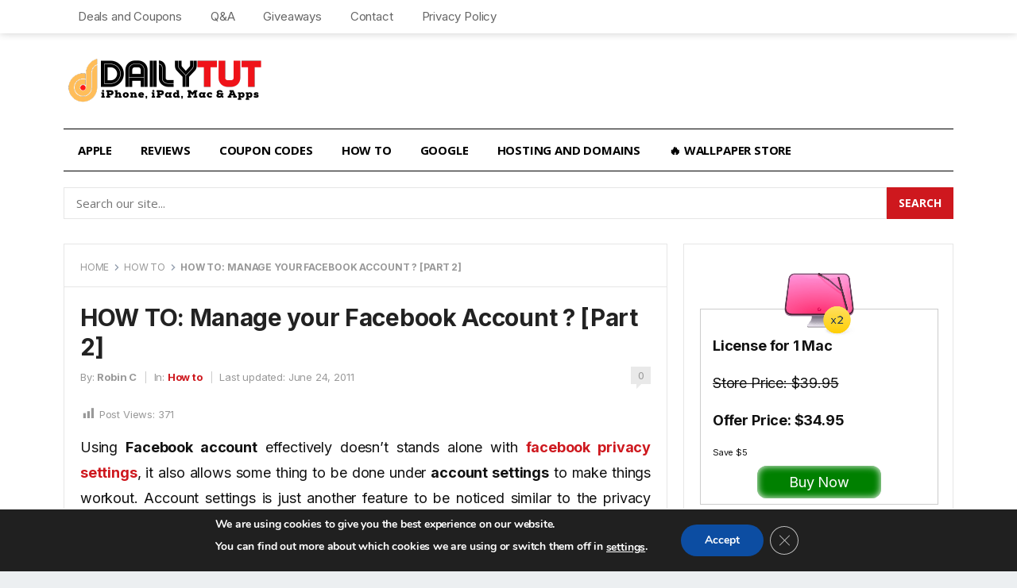

--- FILE ---
content_type: text/html; charset=UTF-8
request_url: https://www.dailytut.com/social-networking/manage-facebook-account-part-2.html
body_size: 23243
content:
<!DOCTYPE html>
<html dir="ltr" lang="en-US" prefix="og: https://ogp.me/ns#">
<head>
<meta charset="UTF-8">
<meta name="viewport" content="width=device-width, initial-scale=1">
<meta http-equiv="X-UA-Compatible" content="IE=edge">
<meta name="HandheldFriendly" content="true">
<link rel="profile" href="https://gmpg.org/xfn/11">
<link href="https://fonts.googleapis.com/css2?family=Inter:wght@400;500;600;700&display=swap" rel="stylesheet">
<link rel="icon" type="image/png" href="https://www.dailytut.com/wp-content/uploads/2024/08/favicon.png" />
<title>HOW TO: Manage your Facebook Account Effectively ? [Part 2]</title>

		<!-- All in One SEO Pro 4.9.3 - aioseo.com -->
	<meta name="description" content="How to manage your Facebook Account is a series of article to guide about facebook the worlds no 1 social networking website." />
	<meta name="robots" content="max-image-preview:large" />
	<meta name="author" content="Robin C"/>
	<meta name="google-site-verification" content="lPD4Zankwr--lALDwA_32uqfbXj0rGZ0JWBV6B6WtzM" />
	<meta name="msvalidate.01" content="7AD8F0CEF875FC553E6B27E80594F4A8" />
	<link rel="canonical" href="https://www.dailytut.com/social-networking/manage-facebook-account-part-2.html" />
	<meta name="generator" content="All in One SEO Pro (AIOSEO) 4.9.3" />
		<meta property="og:locale" content="en_US" />
		<meta property="og:site_name" content="DailyTUT | Technology Blog" />
		<meta property="og:type" content="article" />
		<meta property="og:title" content="HOW TO: Manage your Facebook Account Effectively ? [Part 2]" />
		<meta property="og:description" content="How to manage your Facebook Account is a series of article to guide about facebook the worlds no 1 social networking website." />
		<meta property="og:url" content="https://www.dailytut.com/social-networking/manage-facebook-account-part-2.html" />
		<meta property="fb:admins" content="117395341613046" />
		<meta property="og:image" content="https://www.dailytut.com/wp-content/uploads/2011/06/11.jpg" />
		<meta property="og:image:secure_url" content="https://www.dailytut.com/wp-content/uploads/2011/06/11.jpg" />
		<meta property="og:image:width" content="384" />
		<meta property="og:image:height" content="376" />
		<meta property="article:published_time" content="2011-06-24T06:26:09+00:00" />
		<meta property="article:modified_time" content="2014-02-16T02:02:30+00:00" />
		<meta property="article:publisher" content="https://www.facebook.com/dailytut" />
		<meta name="twitter:card" content="summary" />
		<meta name="twitter:site" content="@dailytut" />
		<meta name="twitter:title" content="HOW TO: Manage your Facebook Account Effectively ? [Part 2]" />
		<meta name="twitter:description" content="How to manage your Facebook Account is a series of article to guide about facebook the worlds no 1 social networking website." />
		<meta name="twitter:image" content="https://www.dailytut.com/wp-content/uploads/2011/06/11.jpg" />
		<script type="application/ld+json" class="aioseo-schema">
			{"@context":"https:\/\/schema.org","@graph":[{"@type":"BlogPosting","@id":"https:\/\/www.dailytut.com\/social-networking\/manage-facebook-account-part-2.html#blogposting","name":"HOW TO: Manage your Facebook Account Effectively ? [Part 2]","headline":"HOW TO: Manage your Facebook Account ? [Part 2]","author":{"@id":"https:\/\/www.dailytut.com\/author\/robin#author"},"publisher":{"@id":"https:\/\/www.dailytut.com\/#organization"},"image":{"@type":"ImageObject","url":"https:\/\/www.dailytut.com\/wp-content\/uploads\/2011\/06\/11.jpg","width":384,"height":376,"caption":"account settings"},"datePublished":"2011-06-24T01:26:09-05:00","dateModified":"2014-02-15T21:02:30-05:00","inLanguage":"en-US","mainEntityOfPage":{"@id":"https:\/\/www.dailytut.com\/social-networking\/manage-facebook-account-part-2.html#webpage"},"isPartOf":{"@id":"https:\/\/www.dailytut.com\/social-networking\/manage-facebook-account-part-2.html#webpage"},"articleSection":"How to, Social Networking, facebook, facebook account, facebook account manage, facebook credits, facebook privacy settings, how to manage facebook account"},{"@type":"BreadcrumbList","@id":"https:\/\/www.dailytut.com\/social-networking\/manage-facebook-account-part-2.html#breadcrumblist","itemListElement":[{"@type":"ListItem","@id":"https:\/\/www.dailytut.com#listItem","position":1,"name":"Home","item":"https:\/\/www.dailytut.com","nextItem":{"@type":"ListItem","@id":"https:\/\/www.dailytut.com\/category\/social-networking#listItem","name":"Social Networking"}},{"@type":"ListItem","@id":"https:\/\/www.dailytut.com\/category\/social-networking#listItem","position":2,"name":"Social Networking","item":"https:\/\/www.dailytut.com\/category\/social-networking","nextItem":{"@type":"ListItem","@id":"https:\/\/www.dailytut.com\/social-networking\/manage-facebook-account-part-2.html#listItem","name":"HOW TO: Manage your Facebook Account ? [Part 2]"},"previousItem":{"@type":"ListItem","@id":"https:\/\/www.dailytut.com#listItem","name":"Home"}},{"@type":"ListItem","@id":"https:\/\/www.dailytut.com\/social-networking\/manage-facebook-account-part-2.html#listItem","position":3,"name":"HOW TO: Manage your Facebook Account ? [Part 2]","previousItem":{"@type":"ListItem","@id":"https:\/\/www.dailytut.com\/category\/social-networking#listItem","name":"Social Networking"}}]},{"@type":"Organization","@id":"https:\/\/www.dailytut.com\/#organization","name":"DailyTUT","url":"https:\/\/www.dailytut.com\/","logo":{"@type":"ImageObject","url":"https:\/\/www.dailytut.com\/wp-content\/uploads\/2024\/01\/logo-small.png","@id":"https:\/\/www.dailytut.com\/social-networking\/manage-facebook-account-part-2.html\/#organizationLogo","width":112,"height":112,"caption":"dailytut logo"},"image":{"@id":"https:\/\/www.dailytut.com\/social-networking\/manage-facebook-account-part-2.html\/#organizationLogo"},"sameAs":["https:\/\/instagram.com\/dailytut","https:\/\/pinterest.com\/dailytut","https:\/\/www.youtube.com\/dailytut"]},{"@type":"Person","@id":"https:\/\/www.dailytut.com\/author\/robin#author","url":"https:\/\/www.dailytut.com\/author\/robin","name":"Robin C","image":{"@type":"ImageObject","@id":"https:\/\/www.dailytut.com\/social-networking\/manage-facebook-account-part-2.html#authorImage","url":"https:\/\/secure.gravatar.com\/avatar\/93cd2a7950198f02f1795cb70b4349bb9366ab86895556ab54ad7d16b22aac74?s=96&r=g","width":96,"height":96,"caption":"Robin C"}},{"@type":"WebPage","@id":"https:\/\/www.dailytut.com\/social-networking\/manage-facebook-account-part-2.html#webpage","url":"https:\/\/www.dailytut.com\/social-networking\/manage-facebook-account-part-2.html","name":"HOW TO: Manage your Facebook Account Effectively ? [Part 2]","description":"How to manage your Facebook Account is a series of article to guide about facebook the worlds no 1 social networking website.","inLanguage":"en-US","isPartOf":{"@id":"https:\/\/www.dailytut.com\/#website"},"breadcrumb":{"@id":"https:\/\/www.dailytut.com\/social-networking\/manage-facebook-account-part-2.html#breadcrumblist"},"author":{"@id":"https:\/\/www.dailytut.com\/author\/robin#author"},"creator":{"@id":"https:\/\/www.dailytut.com\/author\/robin#author"},"image":{"@type":"ImageObject","url":"https:\/\/www.dailytut.com\/wp-content\/uploads\/2011\/06\/11.jpg","@id":"https:\/\/www.dailytut.com\/social-networking\/manage-facebook-account-part-2.html\/#mainImage","width":384,"height":376,"caption":"account settings"},"primaryImageOfPage":{"@id":"https:\/\/www.dailytut.com\/social-networking\/manage-facebook-account-part-2.html#mainImage"},"datePublished":"2011-06-24T01:26:09-05:00","dateModified":"2014-02-15T21:02:30-05:00"},{"@type":"WebSite","@id":"https:\/\/www.dailytut.com\/#website","url":"https:\/\/www.dailytut.com\/","name":"DailyTUT","inLanguage":"en-US","publisher":{"@id":"https:\/\/www.dailytut.com\/#organization"}}]}
		</script>
		<!-- All in One SEO Pro -->

<link rel='dns-prefetch' href='//www.googletagmanager.com' />
<link rel='dns-prefetch' href='//fonts.googleapis.com' />
<link rel="alternate" type="application/rss+xml" title="DailyTUT &raquo; Feed" href="https://www.dailytut.com/feed" />
<link rel="alternate" title="oEmbed (JSON)" type="application/json+oembed" href="https://www.dailytut.com/wp-json/oembed/1.0/embed?url=https%3A%2F%2Fwww.dailytut.com%2Fsocial-networking%2Fmanage-facebook-account-part-2.html" />
<link rel="alternate" title="oEmbed (XML)" type="text/xml+oembed" href="https://www.dailytut.com/wp-json/oembed/1.0/embed?url=https%3A%2F%2Fwww.dailytut.com%2Fsocial-networking%2Fmanage-facebook-account-part-2.html&#038;format=xml" />
<style id='wp-img-auto-sizes-contain-inline-css' type='text/css'>
img:is([sizes=auto i],[sizes^="auto," i]){contain-intrinsic-size:3000px 1500px}
/*# sourceURL=wp-img-auto-sizes-contain-inline-css */
</style>
<link rel='stylesheet' id='dashicons-css' href='https://www.dailytut.com/wp-includes/css/dashicons.min.css?ver=6.9' type='text/css' media='all' />
<link rel='stylesheet' id='post-views-counter-frontend-css' href='https://www.dailytut.com/wp-content/plugins/post-views-counter/css/frontend.css?ver=1.7.3' type='text/css' media='all' />
<style id='wp-emoji-styles-inline-css' type='text/css'>

	img.wp-smiley, img.emoji {
		display: inline !important;
		border: none !important;
		box-shadow: none !important;
		height: 1em !important;
		width: 1em !important;
		margin: 0 0.07em !important;
		vertical-align: -0.1em !important;
		background: none !important;
		padding: 0 !important;
	}
/*# sourceURL=wp-emoji-styles-inline-css */
</style>
<style id='wp-block-library-inline-css' type='text/css'>
:root{--wp-block-synced-color:#7a00df;--wp-block-synced-color--rgb:122,0,223;--wp-bound-block-color:var(--wp-block-synced-color);--wp-editor-canvas-background:#ddd;--wp-admin-theme-color:#007cba;--wp-admin-theme-color--rgb:0,124,186;--wp-admin-theme-color-darker-10:#006ba1;--wp-admin-theme-color-darker-10--rgb:0,107,160.5;--wp-admin-theme-color-darker-20:#005a87;--wp-admin-theme-color-darker-20--rgb:0,90,135;--wp-admin-border-width-focus:2px}@media (min-resolution:192dpi){:root{--wp-admin-border-width-focus:1.5px}}.wp-element-button{cursor:pointer}:root .has-very-light-gray-background-color{background-color:#eee}:root .has-very-dark-gray-background-color{background-color:#313131}:root .has-very-light-gray-color{color:#eee}:root .has-very-dark-gray-color{color:#313131}:root .has-vivid-green-cyan-to-vivid-cyan-blue-gradient-background{background:linear-gradient(135deg,#00d084,#0693e3)}:root .has-purple-crush-gradient-background{background:linear-gradient(135deg,#34e2e4,#4721fb 50%,#ab1dfe)}:root .has-hazy-dawn-gradient-background{background:linear-gradient(135deg,#faaca8,#dad0ec)}:root .has-subdued-olive-gradient-background{background:linear-gradient(135deg,#fafae1,#67a671)}:root .has-atomic-cream-gradient-background{background:linear-gradient(135deg,#fdd79a,#004a59)}:root .has-nightshade-gradient-background{background:linear-gradient(135deg,#330968,#31cdcf)}:root .has-midnight-gradient-background{background:linear-gradient(135deg,#020381,#2874fc)}:root{--wp--preset--font-size--normal:16px;--wp--preset--font-size--huge:42px}.has-regular-font-size{font-size:1em}.has-larger-font-size{font-size:2.625em}.has-normal-font-size{font-size:var(--wp--preset--font-size--normal)}.has-huge-font-size{font-size:var(--wp--preset--font-size--huge)}.has-text-align-center{text-align:center}.has-text-align-left{text-align:left}.has-text-align-right{text-align:right}.has-fit-text{white-space:nowrap!important}#end-resizable-editor-section{display:none}.aligncenter{clear:both}.items-justified-left{justify-content:flex-start}.items-justified-center{justify-content:center}.items-justified-right{justify-content:flex-end}.items-justified-space-between{justify-content:space-between}.screen-reader-text{border:0;clip-path:inset(50%);height:1px;margin:-1px;overflow:hidden;padding:0;position:absolute;width:1px;word-wrap:normal!important}.screen-reader-text:focus{background-color:#ddd;clip-path:none;color:#444;display:block;font-size:1em;height:auto;left:5px;line-height:normal;padding:15px 23px 14px;text-decoration:none;top:5px;width:auto;z-index:100000}html :where(.has-border-color){border-style:solid}html :where([style*=border-top-color]){border-top-style:solid}html :where([style*=border-right-color]){border-right-style:solid}html :where([style*=border-bottom-color]){border-bottom-style:solid}html :where([style*=border-left-color]){border-left-style:solid}html :where([style*=border-width]){border-style:solid}html :where([style*=border-top-width]){border-top-style:solid}html :where([style*=border-right-width]){border-right-style:solid}html :where([style*=border-bottom-width]){border-bottom-style:solid}html :where([style*=border-left-width]){border-left-style:solid}html :where(img[class*=wp-image-]){height:auto;max-width:100%}:where(figure){margin:0 0 1em}html :where(.is-position-sticky){--wp-admin--admin-bar--position-offset:var(--wp-admin--admin-bar--height,0px)}@media screen and (max-width:600px){html :where(.is-position-sticky){--wp-admin--admin-bar--position-offset:0px}}

/*# sourceURL=wp-block-library-inline-css */
</style><style id='wp-block-latest-posts-inline-css' type='text/css'>
.wp-block-latest-posts{box-sizing:border-box}.wp-block-latest-posts.alignleft{margin-right:2em}.wp-block-latest-posts.alignright{margin-left:2em}.wp-block-latest-posts.wp-block-latest-posts__list{list-style:none}.wp-block-latest-posts.wp-block-latest-posts__list li{clear:both;overflow-wrap:break-word}.wp-block-latest-posts.is-grid{display:flex;flex-wrap:wrap}.wp-block-latest-posts.is-grid li{margin:0 1.25em 1.25em 0;width:100%}@media (min-width:600px){.wp-block-latest-posts.columns-2 li{width:calc(50% - .625em)}.wp-block-latest-posts.columns-2 li:nth-child(2n){margin-right:0}.wp-block-latest-posts.columns-3 li{width:calc(33.33333% - .83333em)}.wp-block-latest-posts.columns-3 li:nth-child(3n){margin-right:0}.wp-block-latest-posts.columns-4 li{width:calc(25% - .9375em)}.wp-block-latest-posts.columns-4 li:nth-child(4n){margin-right:0}.wp-block-latest-posts.columns-5 li{width:calc(20% - 1em)}.wp-block-latest-posts.columns-5 li:nth-child(5n){margin-right:0}.wp-block-latest-posts.columns-6 li{width:calc(16.66667% - 1.04167em)}.wp-block-latest-posts.columns-6 li:nth-child(6n){margin-right:0}}:root :where(.wp-block-latest-posts.is-grid){padding:0}:root :where(.wp-block-latest-posts.wp-block-latest-posts__list){padding-left:0}.wp-block-latest-posts__post-author,.wp-block-latest-posts__post-date{display:block;font-size:.8125em}.wp-block-latest-posts__post-excerpt,.wp-block-latest-posts__post-full-content{margin-bottom:1em;margin-top:.5em}.wp-block-latest-posts__featured-image a{display:inline-block}.wp-block-latest-posts__featured-image img{height:auto;max-width:100%;width:auto}.wp-block-latest-posts__featured-image.alignleft{float:left;margin-right:1em}.wp-block-latest-posts__featured-image.alignright{float:right;margin-left:1em}.wp-block-latest-posts__featured-image.aligncenter{margin-bottom:1em;text-align:center}
/*# sourceURL=https://www.dailytut.com/wp-includes/blocks/latest-posts/style.min.css */
</style>
<style id='global-styles-inline-css' type='text/css'>
:root{--wp--preset--aspect-ratio--square: 1;--wp--preset--aspect-ratio--4-3: 4/3;--wp--preset--aspect-ratio--3-4: 3/4;--wp--preset--aspect-ratio--3-2: 3/2;--wp--preset--aspect-ratio--2-3: 2/3;--wp--preset--aspect-ratio--16-9: 16/9;--wp--preset--aspect-ratio--9-16: 9/16;--wp--preset--color--black: #000000;--wp--preset--color--cyan-bluish-gray: #abb8c3;--wp--preset--color--white: #ffffff;--wp--preset--color--pale-pink: #f78da7;--wp--preset--color--vivid-red: #cf2e2e;--wp--preset--color--luminous-vivid-orange: #ff6900;--wp--preset--color--luminous-vivid-amber: #fcb900;--wp--preset--color--light-green-cyan: #7bdcb5;--wp--preset--color--vivid-green-cyan: #00d084;--wp--preset--color--pale-cyan-blue: #8ed1fc;--wp--preset--color--vivid-cyan-blue: #0693e3;--wp--preset--color--vivid-purple: #9b51e0;--wp--preset--gradient--vivid-cyan-blue-to-vivid-purple: linear-gradient(135deg,rgb(6,147,227) 0%,rgb(155,81,224) 100%);--wp--preset--gradient--light-green-cyan-to-vivid-green-cyan: linear-gradient(135deg,rgb(122,220,180) 0%,rgb(0,208,130) 100%);--wp--preset--gradient--luminous-vivid-amber-to-luminous-vivid-orange: linear-gradient(135deg,rgb(252,185,0) 0%,rgb(255,105,0) 100%);--wp--preset--gradient--luminous-vivid-orange-to-vivid-red: linear-gradient(135deg,rgb(255,105,0) 0%,rgb(207,46,46) 100%);--wp--preset--gradient--very-light-gray-to-cyan-bluish-gray: linear-gradient(135deg,rgb(238,238,238) 0%,rgb(169,184,195) 100%);--wp--preset--gradient--cool-to-warm-spectrum: linear-gradient(135deg,rgb(74,234,220) 0%,rgb(151,120,209) 20%,rgb(207,42,186) 40%,rgb(238,44,130) 60%,rgb(251,105,98) 80%,rgb(254,248,76) 100%);--wp--preset--gradient--blush-light-purple: linear-gradient(135deg,rgb(255,206,236) 0%,rgb(152,150,240) 100%);--wp--preset--gradient--blush-bordeaux: linear-gradient(135deg,rgb(254,205,165) 0%,rgb(254,45,45) 50%,rgb(107,0,62) 100%);--wp--preset--gradient--luminous-dusk: linear-gradient(135deg,rgb(255,203,112) 0%,rgb(199,81,192) 50%,rgb(65,88,208) 100%);--wp--preset--gradient--pale-ocean: linear-gradient(135deg,rgb(255,245,203) 0%,rgb(182,227,212) 50%,rgb(51,167,181) 100%);--wp--preset--gradient--electric-grass: linear-gradient(135deg,rgb(202,248,128) 0%,rgb(113,206,126) 100%);--wp--preset--gradient--midnight: linear-gradient(135deg,rgb(2,3,129) 0%,rgb(40,116,252) 100%);--wp--preset--font-size--small: 13px;--wp--preset--font-size--medium: 20px;--wp--preset--font-size--large: 36px;--wp--preset--font-size--x-large: 42px;--wp--preset--spacing--20: 0.44rem;--wp--preset--spacing--30: 0.67rem;--wp--preset--spacing--40: 1rem;--wp--preset--spacing--50: 1.5rem;--wp--preset--spacing--60: 2.25rem;--wp--preset--spacing--70: 3.38rem;--wp--preset--spacing--80: 5.06rem;--wp--preset--shadow--natural: 6px 6px 9px rgba(0, 0, 0, 0.2);--wp--preset--shadow--deep: 12px 12px 50px rgba(0, 0, 0, 0.4);--wp--preset--shadow--sharp: 6px 6px 0px rgba(0, 0, 0, 0.2);--wp--preset--shadow--outlined: 6px 6px 0px -3px rgb(255, 255, 255), 6px 6px rgb(0, 0, 0);--wp--preset--shadow--crisp: 6px 6px 0px rgb(0, 0, 0);}:where(.is-layout-flex){gap: 0.5em;}:where(.is-layout-grid){gap: 0.5em;}body .is-layout-flex{display: flex;}.is-layout-flex{flex-wrap: wrap;align-items: center;}.is-layout-flex > :is(*, div){margin: 0;}body .is-layout-grid{display: grid;}.is-layout-grid > :is(*, div){margin: 0;}:where(.wp-block-columns.is-layout-flex){gap: 2em;}:where(.wp-block-columns.is-layout-grid){gap: 2em;}:where(.wp-block-post-template.is-layout-flex){gap: 1.25em;}:where(.wp-block-post-template.is-layout-grid){gap: 1.25em;}.has-black-color{color: var(--wp--preset--color--black) !important;}.has-cyan-bluish-gray-color{color: var(--wp--preset--color--cyan-bluish-gray) !important;}.has-white-color{color: var(--wp--preset--color--white) !important;}.has-pale-pink-color{color: var(--wp--preset--color--pale-pink) !important;}.has-vivid-red-color{color: var(--wp--preset--color--vivid-red) !important;}.has-luminous-vivid-orange-color{color: var(--wp--preset--color--luminous-vivid-orange) !important;}.has-luminous-vivid-amber-color{color: var(--wp--preset--color--luminous-vivid-amber) !important;}.has-light-green-cyan-color{color: var(--wp--preset--color--light-green-cyan) !important;}.has-vivid-green-cyan-color{color: var(--wp--preset--color--vivid-green-cyan) !important;}.has-pale-cyan-blue-color{color: var(--wp--preset--color--pale-cyan-blue) !important;}.has-vivid-cyan-blue-color{color: var(--wp--preset--color--vivid-cyan-blue) !important;}.has-vivid-purple-color{color: var(--wp--preset--color--vivid-purple) !important;}.has-black-background-color{background-color: var(--wp--preset--color--black) !important;}.has-cyan-bluish-gray-background-color{background-color: var(--wp--preset--color--cyan-bluish-gray) !important;}.has-white-background-color{background-color: var(--wp--preset--color--white) !important;}.has-pale-pink-background-color{background-color: var(--wp--preset--color--pale-pink) !important;}.has-vivid-red-background-color{background-color: var(--wp--preset--color--vivid-red) !important;}.has-luminous-vivid-orange-background-color{background-color: var(--wp--preset--color--luminous-vivid-orange) !important;}.has-luminous-vivid-amber-background-color{background-color: var(--wp--preset--color--luminous-vivid-amber) !important;}.has-light-green-cyan-background-color{background-color: var(--wp--preset--color--light-green-cyan) !important;}.has-vivid-green-cyan-background-color{background-color: var(--wp--preset--color--vivid-green-cyan) !important;}.has-pale-cyan-blue-background-color{background-color: var(--wp--preset--color--pale-cyan-blue) !important;}.has-vivid-cyan-blue-background-color{background-color: var(--wp--preset--color--vivid-cyan-blue) !important;}.has-vivid-purple-background-color{background-color: var(--wp--preset--color--vivid-purple) !important;}.has-black-border-color{border-color: var(--wp--preset--color--black) !important;}.has-cyan-bluish-gray-border-color{border-color: var(--wp--preset--color--cyan-bluish-gray) !important;}.has-white-border-color{border-color: var(--wp--preset--color--white) !important;}.has-pale-pink-border-color{border-color: var(--wp--preset--color--pale-pink) !important;}.has-vivid-red-border-color{border-color: var(--wp--preset--color--vivid-red) !important;}.has-luminous-vivid-orange-border-color{border-color: var(--wp--preset--color--luminous-vivid-orange) !important;}.has-luminous-vivid-amber-border-color{border-color: var(--wp--preset--color--luminous-vivid-amber) !important;}.has-light-green-cyan-border-color{border-color: var(--wp--preset--color--light-green-cyan) !important;}.has-vivid-green-cyan-border-color{border-color: var(--wp--preset--color--vivid-green-cyan) !important;}.has-pale-cyan-blue-border-color{border-color: var(--wp--preset--color--pale-cyan-blue) !important;}.has-vivid-cyan-blue-border-color{border-color: var(--wp--preset--color--vivid-cyan-blue) !important;}.has-vivid-purple-border-color{border-color: var(--wp--preset--color--vivid-purple) !important;}.has-vivid-cyan-blue-to-vivid-purple-gradient-background{background: var(--wp--preset--gradient--vivid-cyan-blue-to-vivid-purple) !important;}.has-light-green-cyan-to-vivid-green-cyan-gradient-background{background: var(--wp--preset--gradient--light-green-cyan-to-vivid-green-cyan) !important;}.has-luminous-vivid-amber-to-luminous-vivid-orange-gradient-background{background: var(--wp--preset--gradient--luminous-vivid-amber-to-luminous-vivid-orange) !important;}.has-luminous-vivid-orange-to-vivid-red-gradient-background{background: var(--wp--preset--gradient--luminous-vivid-orange-to-vivid-red) !important;}.has-very-light-gray-to-cyan-bluish-gray-gradient-background{background: var(--wp--preset--gradient--very-light-gray-to-cyan-bluish-gray) !important;}.has-cool-to-warm-spectrum-gradient-background{background: var(--wp--preset--gradient--cool-to-warm-spectrum) !important;}.has-blush-light-purple-gradient-background{background: var(--wp--preset--gradient--blush-light-purple) !important;}.has-blush-bordeaux-gradient-background{background: var(--wp--preset--gradient--blush-bordeaux) !important;}.has-luminous-dusk-gradient-background{background: var(--wp--preset--gradient--luminous-dusk) !important;}.has-pale-ocean-gradient-background{background: var(--wp--preset--gradient--pale-ocean) !important;}.has-electric-grass-gradient-background{background: var(--wp--preset--gradient--electric-grass) !important;}.has-midnight-gradient-background{background: var(--wp--preset--gradient--midnight) !important;}.has-small-font-size{font-size: var(--wp--preset--font-size--small) !important;}.has-medium-font-size{font-size: var(--wp--preset--font-size--medium) !important;}.has-large-font-size{font-size: var(--wp--preset--font-size--large) !important;}.has-x-large-font-size{font-size: var(--wp--preset--font-size--x-large) !important;}
/*# sourceURL=global-styles-inline-css */
</style>

<style id='classic-theme-styles-inline-css' type='text/css'>
/*! This file is auto-generated */
.wp-block-button__link{color:#fff;background-color:#32373c;border-radius:9999px;box-shadow:none;text-decoration:none;padding:calc(.667em + 2px) calc(1.333em + 2px);font-size:1.125em}.wp-block-file__button{background:#32373c;color:#fff;text-decoration:none}
/*# sourceURL=/wp-includes/css/classic-themes.min.css */
</style>
<link rel='stylesheet' id='ez-toc-css' href='https://www.dailytut.com/wp-content/plugins/easy-table-of-contents/assets/css/screen.min.css?ver=2.0.80' type='text/css' media='all' />
<style id='ez-toc-inline-css' type='text/css'>
div#ez-toc-container .ez-toc-title {font-size: 100%;}div#ez-toc-container .ez-toc-title {font-weight: 600;}div#ez-toc-container ul li , div#ez-toc-container ul li a {font-size: 100%;}div#ez-toc-container ul li , div#ez-toc-container ul li a {font-weight: 600;}div#ez-toc-container nav ul ul li {font-size: 100%;}div#ez-toc-container {background: #fff;border: 1px solid #9b9b9b;width: 100%;}div#ez-toc-container p.ez-toc-title , #ez-toc-container .ez_toc_custom_title_icon , #ez-toc-container .ez_toc_custom_toc_icon {color: #000000;}div#ez-toc-container ul.ez-toc-list a {color: #e55757;}div#ez-toc-container ul.ez-toc-list a:hover {color: #2e6696;}div#ez-toc-container ul.ez-toc-list a:visited {color: #428bca;}.ez-toc-counter nav ul li a::before {color: ;}.ez-toc-box-title {font-weight: bold; margin-bottom: 10px; text-align: center; text-transform: uppercase; letter-spacing: 1px; color: #666; padding-bottom: 5px;position:absolute;top:-4%;left:5%;background-color: inherit;transition: top 0.3s ease;}.ez-toc-box-title.toc-closed {top:-25%;}
.ez-toc-container-direction {direction: ltr;}.ez-toc-counter ul{counter-reset: item ;}.ez-toc-counter nav ul li a::before {content: counters(item, '.', decimal) '. ';display: inline-block;counter-increment: item;flex-grow: 0;flex-shrink: 0;margin-right: .2em; float: left; }.ez-toc-widget-direction {direction: ltr;}.ez-toc-widget-container ul{counter-reset: item ;}.ez-toc-widget-container nav ul li a::before {content: counters(item, '.', decimal) '. ';display: inline-block;counter-increment: item;flex-grow: 0;flex-shrink: 0;margin-right: .2em; float: left; }
/*# sourceURL=ez-toc-inline-css */
</style>
<link rel='stylesheet' id='demo_fonts-css' href='//fonts.googleapis.com/css?family=Open+Sans%3Aregular%2Citalic%2C700%26subset%3Dlatin%2C' type='text/css' media='screen' />
<link rel='stylesheet' id='improve_pro-style-css' href='https://www.dailytut.com/wp-content/themes/improve-pro/style.css?ver=20180523' type='text/css' media='all' />
<link rel='stylesheet' id='genericons-style-css' href='https://www.dailytut.com/wp-content/themes/improve-pro/genericons/genericons.css?ver=6.9' type='text/css' media='all' />
<link rel='stylesheet' id='modal-style-css' href='https://www.dailytut.com/wp-content/themes/improve-pro/assets/css/jquery.modal.css?ver=6.9' type='text/css' media='all' />
<link rel='stylesheet' id='responsive-style-css' href='https://www.dailytut.com/wp-content/themes/improve-pro/responsive.css?ver=20171202' type='text/css' media='all' />
<link rel='stylesheet' id='tablepress-default-css' href='https://www.dailytut.com/wp-content/plugins/tablepress/css/build/default.css?ver=3.2.6' type='text/css' media='all' />
<link rel='stylesheet' id='moove_gdpr_frontend-css' href='https://www.dailytut.com/wp-content/plugins/gdpr-cookie-compliance/dist/styles/gdpr-main.css?ver=5.0.10' type='text/css' media='all' />
<style id='moove_gdpr_frontend-inline-css' type='text/css'>
#moove_gdpr_cookie_modal,#moove_gdpr_cookie_info_bar,.gdpr_cookie_settings_shortcode_content{font-family:&#039;Nunito&#039;,sans-serif}#moove_gdpr_save_popup_settings_button{background-color:#373737;color:#fff}#moove_gdpr_save_popup_settings_button:hover{background-color:#000}#moove_gdpr_cookie_info_bar .moove-gdpr-info-bar-container .moove-gdpr-info-bar-content a.mgbutton,#moove_gdpr_cookie_info_bar .moove-gdpr-info-bar-container .moove-gdpr-info-bar-content button.mgbutton{background-color:#0C4DA2}#moove_gdpr_cookie_modal .moove-gdpr-modal-content .moove-gdpr-modal-footer-content .moove-gdpr-button-holder a.mgbutton,#moove_gdpr_cookie_modal .moove-gdpr-modal-content .moove-gdpr-modal-footer-content .moove-gdpr-button-holder button.mgbutton,.gdpr_cookie_settings_shortcode_content .gdpr-shr-button.button-green{background-color:#0C4DA2;border-color:#0C4DA2}#moove_gdpr_cookie_modal .moove-gdpr-modal-content .moove-gdpr-modal-footer-content .moove-gdpr-button-holder a.mgbutton:hover,#moove_gdpr_cookie_modal .moove-gdpr-modal-content .moove-gdpr-modal-footer-content .moove-gdpr-button-holder button.mgbutton:hover,.gdpr_cookie_settings_shortcode_content .gdpr-shr-button.button-green:hover{background-color:#fff;color:#0C4DA2}#moove_gdpr_cookie_modal .moove-gdpr-modal-content .moove-gdpr-modal-close i,#moove_gdpr_cookie_modal .moove-gdpr-modal-content .moove-gdpr-modal-close span.gdpr-icon{background-color:#0C4DA2;border:1px solid #0C4DA2}#moove_gdpr_cookie_info_bar span.moove-gdpr-infobar-allow-all.focus-g,#moove_gdpr_cookie_info_bar span.moove-gdpr-infobar-allow-all:focus,#moove_gdpr_cookie_info_bar button.moove-gdpr-infobar-allow-all.focus-g,#moove_gdpr_cookie_info_bar button.moove-gdpr-infobar-allow-all:focus,#moove_gdpr_cookie_info_bar span.moove-gdpr-infobar-reject-btn.focus-g,#moove_gdpr_cookie_info_bar span.moove-gdpr-infobar-reject-btn:focus,#moove_gdpr_cookie_info_bar button.moove-gdpr-infobar-reject-btn.focus-g,#moove_gdpr_cookie_info_bar button.moove-gdpr-infobar-reject-btn:focus,#moove_gdpr_cookie_info_bar span.change-settings-button.focus-g,#moove_gdpr_cookie_info_bar span.change-settings-button:focus,#moove_gdpr_cookie_info_bar button.change-settings-button.focus-g,#moove_gdpr_cookie_info_bar button.change-settings-button:focus{-webkit-box-shadow:0 0 1px 3px #0C4DA2;-moz-box-shadow:0 0 1px 3px #0C4DA2;box-shadow:0 0 1px 3px #0C4DA2}#moove_gdpr_cookie_modal .moove-gdpr-modal-content .moove-gdpr-modal-close i:hover,#moove_gdpr_cookie_modal .moove-gdpr-modal-content .moove-gdpr-modal-close span.gdpr-icon:hover,#moove_gdpr_cookie_info_bar span[data-href]>u.change-settings-button{color:#0C4DA2}#moove_gdpr_cookie_modal .moove-gdpr-modal-content .moove-gdpr-modal-left-content #moove-gdpr-menu li.menu-item-selected a span.gdpr-icon,#moove_gdpr_cookie_modal .moove-gdpr-modal-content .moove-gdpr-modal-left-content #moove-gdpr-menu li.menu-item-selected button span.gdpr-icon{color:inherit}#moove_gdpr_cookie_modal .moove-gdpr-modal-content .moove-gdpr-modal-left-content #moove-gdpr-menu li a span.gdpr-icon,#moove_gdpr_cookie_modal .moove-gdpr-modal-content .moove-gdpr-modal-left-content #moove-gdpr-menu li button span.gdpr-icon{color:inherit}#moove_gdpr_cookie_modal .gdpr-acc-link{line-height:0;font-size:0;color:transparent;position:absolute}#moove_gdpr_cookie_modal .moove-gdpr-modal-content .moove-gdpr-modal-close:hover i,#moove_gdpr_cookie_modal .moove-gdpr-modal-content .moove-gdpr-modal-left-content #moove-gdpr-menu li a,#moove_gdpr_cookie_modal .moove-gdpr-modal-content .moove-gdpr-modal-left-content #moove-gdpr-menu li button,#moove_gdpr_cookie_modal .moove-gdpr-modal-content .moove-gdpr-modal-left-content #moove-gdpr-menu li button i,#moove_gdpr_cookie_modal .moove-gdpr-modal-content .moove-gdpr-modal-left-content #moove-gdpr-menu li a i,#moove_gdpr_cookie_modal .moove-gdpr-modal-content .moove-gdpr-tab-main .moove-gdpr-tab-main-content a:hover,#moove_gdpr_cookie_info_bar.moove-gdpr-dark-scheme .moove-gdpr-info-bar-container .moove-gdpr-info-bar-content a.mgbutton:hover,#moove_gdpr_cookie_info_bar.moove-gdpr-dark-scheme .moove-gdpr-info-bar-container .moove-gdpr-info-bar-content button.mgbutton:hover,#moove_gdpr_cookie_info_bar.moove-gdpr-dark-scheme .moove-gdpr-info-bar-container .moove-gdpr-info-bar-content a:hover,#moove_gdpr_cookie_info_bar.moove-gdpr-dark-scheme .moove-gdpr-info-bar-container .moove-gdpr-info-bar-content button:hover,#moove_gdpr_cookie_info_bar.moove-gdpr-dark-scheme .moove-gdpr-info-bar-container .moove-gdpr-info-bar-content span.change-settings-button:hover,#moove_gdpr_cookie_info_bar.moove-gdpr-dark-scheme .moove-gdpr-info-bar-container .moove-gdpr-info-bar-content button.change-settings-button:hover,#moove_gdpr_cookie_info_bar.moove-gdpr-dark-scheme .moove-gdpr-info-bar-container .moove-gdpr-info-bar-content u.change-settings-button:hover,#moove_gdpr_cookie_info_bar span[data-href]>u.change-settings-button,#moove_gdpr_cookie_info_bar.moove-gdpr-dark-scheme .moove-gdpr-info-bar-container .moove-gdpr-info-bar-content a.mgbutton.focus-g,#moove_gdpr_cookie_info_bar.moove-gdpr-dark-scheme .moove-gdpr-info-bar-container .moove-gdpr-info-bar-content button.mgbutton.focus-g,#moove_gdpr_cookie_info_bar.moove-gdpr-dark-scheme .moove-gdpr-info-bar-container .moove-gdpr-info-bar-content a.focus-g,#moove_gdpr_cookie_info_bar.moove-gdpr-dark-scheme .moove-gdpr-info-bar-container .moove-gdpr-info-bar-content button.focus-g,#moove_gdpr_cookie_info_bar.moove-gdpr-dark-scheme .moove-gdpr-info-bar-container .moove-gdpr-info-bar-content a.mgbutton:focus,#moove_gdpr_cookie_info_bar.moove-gdpr-dark-scheme .moove-gdpr-info-bar-container .moove-gdpr-info-bar-content button.mgbutton:focus,#moove_gdpr_cookie_info_bar.moove-gdpr-dark-scheme .moove-gdpr-info-bar-container .moove-gdpr-info-bar-content a:focus,#moove_gdpr_cookie_info_bar.moove-gdpr-dark-scheme .moove-gdpr-info-bar-container .moove-gdpr-info-bar-content button:focus,#moove_gdpr_cookie_info_bar.moove-gdpr-dark-scheme .moove-gdpr-info-bar-container .moove-gdpr-info-bar-content span.change-settings-button.focus-g,span.change-settings-button:focus,button.change-settings-button.focus-g,button.change-settings-button:focus,#moove_gdpr_cookie_info_bar.moove-gdpr-dark-scheme .moove-gdpr-info-bar-container .moove-gdpr-info-bar-content u.change-settings-button.focus-g,#moove_gdpr_cookie_info_bar.moove-gdpr-dark-scheme .moove-gdpr-info-bar-container .moove-gdpr-info-bar-content u.change-settings-button:focus{color:#0C4DA2}#moove_gdpr_cookie_modal .moove-gdpr-branding.focus-g span,#moove_gdpr_cookie_modal .moove-gdpr-modal-content .moove-gdpr-tab-main a.focus-g,#moove_gdpr_cookie_modal .moove-gdpr-modal-content .moove-gdpr-tab-main .gdpr-cd-details-toggle.focus-g{color:#0C4DA2}#moove_gdpr_cookie_modal.gdpr_lightbox-hide{display:none}
/*# sourceURL=moove_gdpr_frontend-inline-css */
</style>
<script type="text/javascript" src="https://www.dailytut.com/wp-includes/js/jquery/jquery.min.js?ver=3.7.1" id="jquery-core-js"></script>
<script type="text/javascript" src="https://www.dailytut.com/wp-includes/js/jquery/jquery-migrate.min.js?ver=3.4.1" id="jquery-migrate-js"></script>

<!-- Google tag (gtag.js) snippet added by Site Kit -->
<!-- Google Analytics snippet added by Site Kit -->
<script type="text/javascript" src="https://www.googletagmanager.com/gtag/js?id=G-7TZT7SVPCV" id="google_gtagjs-js" async></script>
<script type="text/javascript" id="google_gtagjs-js-after">
/* <![CDATA[ */
window.dataLayer = window.dataLayer || [];function gtag(){dataLayer.push(arguments);}
gtag("set","linker",{"domains":["www.dailytut.com"]});
gtag("js", new Date());
gtag("set", "developer_id.dZTNiMT", true);
gtag("config", "G-7TZT7SVPCV");
//# sourceURL=google_gtagjs-js-after
/* ]]> */
</script>
<link rel="https://api.w.org/" href="https://www.dailytut.com/wp-json/" /><link rel="alternate" title="JSON" type="application/json" href="https://www.dailytut.com/wp-json/wp/v2/posts/9943" /><link rel="EditURI" type="application/rsd+xml" title="RSD" href="https://www.dailytut.com/xmlrpc.php?rsd" />
<meta name="generator" content="WordPress 6.9" />
<link rel='shortlink' href='https://www.dailytut.com/?p=9943' />
<style type="text/css">.aawp .aawp-tb__row--highlight{background-color:#256aaf;}.aawp .aawp-tb__row--highlight{color:#256aaf;}.aawp .aawp-tb__row--highlight a{color:#256aaf;}</style><meta name="generator" content="Site Kit by Google 1.171.0" /><link rel="icon" href="https://www.dailytut.com/wp-content/uploads/2024/01/cropped-logo-small-32x32.png" sizes="32x32" />
<link rel="icon" href="https://www.dailytut.com/wp-content/uploads/2024/01/cropped-logo-small-192x192.png" sizes="192x192" />
<link rel="apple-touch-icon" href="https://www.dailytut.com/wp-content/uploads/2024/01/cropped-logo-small-180x180.png" />
<meta name="msapplication-TileImage" content="https://www.dailytut.com/wp-content/uploads/2024/01/cropped-logo-small-270x270.png" />
		<style type="text/css" id="wp-custom-css">
			#wprs_square ul li::before{display:none !important}
figure.wp-block-embed.is-type-video .wp-block-embed__wrapper {}
/* Purple Split Bar */
.split-bar-purple {
    height: 4px;
    background: linear-gradient(to right, #800080, #9370DB);
    margin: 20px 0;
    border-radius: 5px;
}

/* Black Split Bar */
.split-bar-black {
    height: 4px;
    background: linear-gradient(to right, #000000, #696969);
    margin: 20px 0;
    border-radius: 5px;
}

/* Dark Orange Split Bar */
.split-bar-dark-orange {
    height: 4px;
    background: linear-gradient(to right, #FF8C00, #FF4500);
    margin: 20px 0;
    border-radius: 5px;
}

/* Green Split Bar */
.split-bar-green {
    height: 4px;
    background: linear-gradient(to right, #008000, #00FF00);
    margin: 20px 0;
    border-radius: 5px;
}

/* search form custom style */
.search-form {
		display: flex;
}
.search-form label,.search-form .search-field{
	width: 100%;
}

@media only screen and (hover: none) and (pointer: coarse) {

  input,
  select,
  textarea {
    font-size: 11px;
  }

  input:focus,
  select:focus,
  textarea:focus {
    font-size: 16px;
  }
}
.highlighted-passage {
    position: relative;
    background-color: #f9f9f9;
    border-left: 5px solid #ff4b4b;
    padding: 20px;
    margin: 20px 0;
    border-radius: 8px;
    box-shadow: 0 4px 8px rgba(0, 0, 0, 0.1);
}

.highlighted-passage::before {
    content: '';
    position: absolute;
    top: -8px;
    right: -8px;
    width: 24px;
    height: 50px;
    background-color: #ff4b4b; /* Solid red color */
    clip-path: polygon(0 0, 100% 0, 100% 70%, 50% 100%, 0 70%);
    box-shadow: 0 0 0 2px #ff4b4b, 0 4px 8px rgba(0, 0, 0, 0.1);
}
/* Button Red CSS Code */
.button-red {
    border-radius: 8px;
    color: #fff !important;
    display: inline-block;
    font-size: 18px;
    height: 50px;
    line-height: 50px;
    padding: 0 30px 0 55px;
    background: linear-gradient(135deg, #34c759, #28a745);
    border: 1px solid #1e7e34 !important;
    box-shadow: 0 3px 8px rgba(0,0,0,0.25);
    text-decoration: none;
    font-family: Arial, sans-serif;
    cursor: pointer;
    position: relative;
    font-weight: bold;
}

.button-red:before {
    content: "";
    position: absolute;
    left: 20px;
    top: 50%;
    transform: translateY(-50%);
    width: 20px;
    height: 20px;
    background-image: url(https://www.dailytut.com/wp-content/uploads/cart-shopping.svg);
    background-size: contain;
    background-repeat: no-repeat;
}

/* ✅ Discount Badge via SPAN */
.discount-badge {
    position: absolute;
    top: -10px;
    right: -10px;
    background: #ff2c2c;
    color: #fff;
    font-size: 11px;
    font-weight: bold;
    padding: 4px 8px;
    border-radius: 6px;
    box-shadow: 0 2px 8px rgba(0,0,0,0.3);
    line-height: 1;
    white-space: nowrap;
}

.button-red:hover {
    background: linear-gradient(135deg, #28a745, #218838);
}
.button-red:active {
    background: #218838;
    border-color: #1c7430 !important;
    box-shadow: 0 1px 3px rgba(0,0,0,.3) inset;
}

/* Table Grey Dot Removal */
.ez-toc-list,
.ez-toc-list-level-1,
.ez-toc-list-level-2,
.ez-toc-list-level-3 {
    list-style: none !important;
    padding-left: 0 !important;
}

.ez-toc-list li,
.ez-toc-heading-level-2,
.ez-toc-heading-level-3,
.ez-toc-page-1 {
    list-style-type: none !important;
    margin-left: 0 !important;
}

/* If using pseudo-elements for bullets */
.ez-toc-list li::before,
.ez-toc-heading-level-2::before,
.ez-toc-heading-level-3::before {
    display: none !important;
}

/* Maintain hierarchy indentation */
.ez-toc-list-level-2,
.ez-toc-list-level-3 {
    padding-left: 20px !important;
}
/* Bluecolored Highlight Box */

.highlight-box {
  background-color: #e8f1ff;
  border-radius: 12px;
  padding: 20px 25px;
  margin: 15px 0;
  box-shadow: 0 1px 3px rgba(0,0,0,0.05);
}

.highlight-box h2 {
  font-size: 24px;
  margin-top: 0;
  color: #1a1a1a;
}

.highlight-box p {
  font-size: 16px;
  line-height: 1.5;
  color: #333;
}

.highlight-source {
  color: #3366cc;
  font-weight: 500;
  text-align: right;
  display: block;
  margin-top: 5px;
}
/* Body text */
body {
  font-family: 'Inter', system-ui, sans-serif !important;
  font-size: 18px !important;
  line-height: 1.75 !important;
  letter-spacing: -0.01em !important;
  font-weight: 400 !important;
  color: #111;
}

/* Apply Inter to blog post titles */
h1.entry-title, 
h2.entry-title, 
.post-title, 
.article-title {
  font-family: 'Inter', sans-serif !important;
  font-weight: 700;
  letter-spacing: -0.01em;
  line-height: 1.3;
}


		</style>
						<style type="text/css" id="c4wp-checkout-css">
					.woocommerce-checkout .c4wp_captcha_field {
						margin-bottom: 10px;
						margin-top: 15px;
						position: relative;
						display: inline-block;
					}
				</style>
							<style type="text/css" id="c4wp-v3-lp-form-css">
				.login #login, .login #lostpasswordform {
					min-width: 350px !important;
				}
				.wpforms-field-c4wp iframe {
					width: 100% !important;
				}
			</style>
			<style type="text/css" media="all">
	body,
	input,
	input[type="text"],
	input[type="email"],
	input[type="url"],
	input[type="search"],
	input[type="password"],
	textarea,
	table,
	.sidebar .widget_ad .widget-title,
	.site-footer .widget_ad .widget-title {
		font-family: "Open Sans", "Helvetica Neue", Helvetica, Arial, sans-serif;
	}
	#secondary-menu li a,
	.footer-nav li a,
	.pagination .page-numbers,
	button,
	.btn,
	input[type="submit"],
	input[type="reset"],
	input[type="button"],
	.comment-form label,
	label,
	h1,h2,h3,h4,h5,h6 {
		font-family: "Open Sans", "Helvetica Neue", Helvetica, Arial, sans-serif;
	}
	a:hover,
	.site-header .search-icon:hover span,
	#primary-menu li a:hover,
	#primary-menu li.sfHover a,	
	#primary-menu li.sfHover li a,
	#secondary-menu li.sfHover li a,	
	.sf-menu li a:hover,
	.sf-menu li li a:hover,
	.sf-menu li.sfHover a,
	.sf-menu li.current-menu-item a,
	.sf-menu li.current-menu-item a:hover,
	.section-header span,
	.entry-title a:hover,
	article.hentry .edit-link a,
	.author-box a,
	.page-content a,
	.entry-content a,
	.comment-author a,
	.comment-content a,
	.comment-reply-title small a:hover,
	.sidebar .widget a,
	.sidebar .widget ul li a:hover,
	.sidebar .widget .widget-title,
	#site-bottom a:hover,
	.author-box a:hover,
	.page-content a:hover,
	.entry-content a:hover,
	.widget_tag_cloud .tagcloud a:hover:before,
	.entry-tags .tag-links a:hover:before,
	.content-loop .entry-title a:hover,
	.content-list .entry-title a:hover,
	.content-grid .entry-title a:hover,
	article.hentry .edit-link a:hover,
	.site-footer .widget ul li a:hover,
	.comment-content a:hover,
	.pagination .page-numbers.current,
	.entry-tags .tag-links a:hover,
	.coupon-more a,
	.coupon-form a,
	.breadcrumbs h1 span,
	.section-header h3,
	.sorter a.current {
		color: #ce181e;
	}
	#primary-menu li li a:hover,
	#secondary-menu li li a:hover,
	#primary-menu li li.current-menu-item a:hover,
	#secondary-menu li li.current-menu-item a:hover,	
	.widget_tag_cloud .tagcloud a:hover,
	.coupon-nav ul li.current a {
		color: #ce181e !important;
	}
	.newsletter-widget input[type="button"],
	.newsletter-widget input[type="submit"],
	.newsletter-widget button,	
	.single-coupon #coupon-content .coupon-area .show-code {
		background: #ce181e !important;			
	}	
	button,
	.btn,
	input[type="submit"],
	input[type="reset"],
	input[type="button"],
	#back-top a:hover span,
	.sidebar .widget ul li:hover:before,
	.pagination .next,
	.read-more a,
	.more-link a {
		background-color: #ce181e;
	}
	.pagination .next:after {
		border-left-color: #ce181e;
	}
	.coupon-form .code-box button:before {
		border-right-color: #ce181e;		
	}

	#primary-nav li ul,
	.coupon-area .coupon-code {
		border-color: #ce181e;
	}
	.site-footer .widget_newsletter,
	.sidebar .widget_newsletter,
	.header-newsletter {
		background: url('assets/img/headerwaves.png') no-repeat bottom right, linear-gradient(-32deg, #19568d 0%, #836cb2 100% );;	
	}

	.entry-category a {
		color: #ce181e !important;	
	}

</style>

</head>

<body class="wp-singular post-template-default single single-post postid-9943 single-format-standard wp-theme-improve-pro aawp-custom">
<div id="page" class="site">

	<header id="masthead" class="site-header clear">

		<div id="primary-bar">

			<div class="container">
			
			<nav id="primary-nav" class="primary-navigation">

				<div class="menu-top-menu-container"><ul id="primary-menu" class="sf-menu"><li id="menu-item-27802" class="menu-item menu-item-type-custom menu-item-object-custom menu-item-27802"><a href="https://www.dailytut.com/coupon/" data-wpel-link="internal">Deals and Coupons</a></li>
<li id="menu-item-20327" class="menu-item menu-item-type-custom menu-item-object-custom menu-item-20327"><a target="_blank" href="https://www.reddit.com/r/dailytut/" title="DailyTUT Q&#038;A" data-wpel-link="external" rel="external noopener noreferrer">Q&#038;A</a></li>
<li id="menu-item-8969" class="menu-item menu-item-type-post_type menu-item-object-page menu-item-8969"><a href="https://www.dailytut.com/giveaways" data-wpel-link="internal">Giveaways</a></li>
<li id="menu-item-5671" class="menu-item menu-item-type-post_type menu-item-object-page menu-item-5671"><a href="https://www.dailytut.com/contact" data-wpel-link="internal">Contact</a></li>
<li id="menu-item-34665" class="menu-item menu-item-type-post_type menu-item-object-page menu-item-34665"><a href="https://www.dailytut.com/privacy-policy" data-wpel-link="internal">Privacy Policy</a></li>
</ul></div>
			</nav><!-- #primary-nav -->

							

			</div><!-- .container -->

		</div><!-- #primary-bar -->

		<div class="site-start container">

			<div class="site-branding">

								
				<div id="logo">
					<span class="helper"></span>
					<a href="https://www.dailytut.com/" rel="home" data-wpel-link="internal">
						<img src="https://www.dailytut.com/wp-content/uploads/2024/08/logo.png" alt=""/>
					</a>
				</div><!-- #logo -->

				
			</div><!-- .site-branding -->						

				

		</div><!-- .site-start .container -->

		<div id="secondary-bar" class="container">
			
			
			<div class="mobile-branding">

								
				<div class="logo">
					<span class="helper"></span>
					<a href="https://www.dailytut.com/" rel="home" data-wpel-link="internal">
						<img src="https://www.dailytut.com/wp-content/uploads/2024/08/logo.png" alt=""/>
					</a>
				</div><!-- .logo -->

				
			</div><!-- .mobile-branding -->

			
			<nav id="secondary-nav" class="secondary-navigation">

				<div class="menu-bottom-container"><ul id="secondary-menu" class="sf-menu"><li id="menu-item-5676" class="menu-item menu-item-type-taxonomy menu-item-object-category menu-item-5676"><a href="https://www.dailytut.com/category/apple" data-wpel-link="internal">Apple</a></li>
<li id="menu-item-15681" class="menu-item menu-item-type-taxonomy menu-item-object-category menu-item-15681"><a href="https://www.dailytut.com/category/product-reviews" data-wpel-link="internal">Reviews</a></li>
<li id="menu-item-34434" class="menu-item menu-item-type-taxonomy menu-item-object-category menu-item-34434"><a href="https://www.dailytut.com/category/coupon-codes" data-wpel-link="internal">Coupon Codes</a></li>
<li id="menu-item-10990" class="menu-item menu-item-type-taxonomy menu-item-object-category current-post-ancestor current-menu-parent current-post-parent menu-item-10990"><a href="https://www.dailytut.com/category/how-to-guide" data-wpel-link="internal">HOW TO</a></li>
<li id="menu-item-5674" class="menu-item menu-item-type-taxonomy menu-item-object-category menu-item-5674"><a href="https://www.dailytut.com/category/technology/google-technology" data-wpel-link="internal">Google</a></li>
<li id="menu-item-5680" class="menu-item menu-item-type-taxonomy menu-item-object-category menu-item-5680"><a href="https://www.dailytut.com/category/hosting-and-domains" title="Hosting &#038; Domains" data-wpel-link="internal">Hosting and Domains</a></li>
<li id="menu-item-36211" class="menu-item menu-item-type-custom menu-item-object-custom menu-item-36211"><a href="https://store.dailytut.com" data-wpel-link="external" target="_blank" rel="external noopener noreferrer">&#x1f525; Wallpaper Store</a></li>
</ul></div>
			</nav><!-- #secondary-nav -->

						

		</div><!-- #secondary-bar -->

		<span class="mobile-menu-icon">
			<span class="menu-icon-open">Menu</span>
			<span class="menu-icon-close"><span class="genericon genericon-close"></span></span>		
		</span>	

		
		<div class="mobile-menu clear">

			<div class="container">

			<div class="menu-left"><h3>Pages</h3><div class="menu-top-menu-container"><ul id="primary-mobile-menu" class=""><li class="menu-item menu-item-type-custom menu-item-object-custom menu-item-27802"><a href="https://www.dailytut.com/coupon/" data-wpel-link="internal">Deals and Coupons</a></li>
<li class="menu-item menu-item-type-custom menu-item-object-custom menu-item-20327"><a target="_blank" href="https://www.reddit.com/r/dailytut/" title="DailyTUT Q&#038;A" data-wpel-link="external" rel="external noopener noreferrer">Q&#038;A</a></li>
<li class="menu-item menu-item-type-post_type menu-item-object-page menu-item-8969"><a href="https://www.dailytut.com/giveaways" data-wpel-link="internal">Giveaways</a></li>
<li class="menu-item menu-item-type-post_type menu-item-object-page menu-item-5671"><a href="https://www.dailytut.com/contact" data-wpel-link="internal">Contact</a></li>
<li class="menu-item menu-item-type-post_type menu-item-object-page menu-item-34665"><a href="https://www.dailytut.com/privacy-policy" data-wpel-link="internal">Privacy Policy</a></li>
</ul></div></div><div class="menu-right"><h3>Categories</h3><div class="menu-bottom-container"><ul id="secondary-mobile-menu" class=""><li class="menu-item menu-item-type-taxonomy menu-item-object-category menu-item-5676"><a href="https://www.dailytut.com/category/apple" data-wpel-link="internal">Apple</a></li>
<li class="menu-item menu-item-type-taxonomy menu-item-object-category menu-item-15681"><a href="https://www.dailytut.com/category/product-reviews" data-wpel-link="internal">Reviews</a></li>
<li class="menu-item menu-item-type-taxonomy menu-item-object-category menu-item-34434"><a href="https://www.dailytut.com/category/coupon-codes" data-wpel-link="internal">Coupon Codes</a></li>
<li class="menu-item menu-item-type-taxonomy menu-item-object-category current-post-ancestor current-menu-parent current-post-parent menu-item-10990"><a href="https://www.dailytut.com/category/how-to-guide" data-wpel-link="internal">HOW TO</a></li>
<li class="menu-item menu-item-type-taxonomy menu-item-object-category menu-item-5674"><a href="https://www.dailytut.com/category/technology/google-technology" data-wpel-link="internal">Google</a></li>
<li class="menu-item menu-item-type-taxonomy menu-item-object-category menu-item-5680"><a href="https://www.dailytut.com/category/hosting-and-domains" title="Hosting &#038; Domains" data-wpel-link="internal">Hosting and Domains</a></li>
<li class="menu-item menu-item-type-custom menu-item-object-custom menu-item-36211"><a href="https://store.dailytut.com" data-wpel-link="external" target="_blank" rel="external noopener noreferrer">&#x1f525; Wallpaper Store</a></li>
</ul></div></div>
			</div><!-- .container -->

		</div><!-- .mobile-menu -->					
	</header><!-- #masthead -->	

<div id="content" class="site-content container clear">
	<!-- wp:html -->
<p>
	<section class="search ">
	<form role="search" class="search-form method="get" action="https://www.dailytut.com/"> 
	<label for="search-field">
	<input type="search" class="search-field" value="" name="s" id="search-field" placeholder="Search our site..."/> 
	</label> 
	<input type="submit" id="searchsubmit" class="search-submit" value="Search" /> 
	</form> 
	</section></p>
<div class="gcse-search"> </div>
<!-- /wp:html -->	<div id="primary" class="content-area">

		<main id="main" class="site-main" >

		<div class="breadcrumbs">
	<span class="breadcrumbs-nav">
		<a href="https://www.dailytut.com" data-wpel-link="internal">Home</a>
		<span class="post-category"><a href="https://www.dailytut.com/category/how-to-guide" title="View all posts in How to" data-wpel-link="internal">How to</a> </span>
		<span class="post-title">HOW TO: Manage your Facebook Account ? [Part 2]</span>
	</span>
</div>
	
<article id="post-9943" class="post-9943 post type-post status-publish format-standard has-post-thumbnail hentry category-how-to-guide category-social-networking tag-facebook tag-facebook-account tag-facebook-account-manage tag-facebook-credits tag-facebook-privacy-settings tag-how-to-manage-facebook-account">

	<header class="entry-header">	
		<h1 class="entry-title">HOW TO: Manage your Facebook Account ? [Part 2]</h1>
		<div class="entry-meta">
	<span class="entry-author"><span>By:</span> <a href="https://www.dailytut.com/author/robin" title="Posts by Robin C" rel="author" data-wpel-link="internal">Robin C</a></span>
	<span class="sep">|</span>
	<span class="entry-category"><span>In:</span> <a href="https://www.dailytut.com/category/how-to-guide" title="View all posts in How to" data-wpel-link="internal">How to</a> </span> 	
	<span class="sep">|</span>	
	<span class="entry-date"><span>Last updated:</span> June 24, 2011</span>
	<span class="entry-comment"><a href="https://www.dailytut.com/social-networking/manage-facebook-account-part-2.html#respond" class="comments-link" data-wpel-link="internal">0</a></span>
</div><!-- .entry-meta -->
		
		
	</header><!-- .entry-header -->

	<div class="entry-content">
			
		<div class="post-views content-post post-9943 entry-meta load-static">
				<span class="post-views-icon dashicons dashicons-chart-bar"></span> <span class="post-views-label">Post Views:</span> <span class="post-views-count">371</span>
			</div><p style="text-align: justify;">Using <strong>Facebook account</strong> effectively doesn&#8217;t stands alone with <a title="Facebook Privacy Settings" href="https://www.dailytut.com/social-networking/manage-facebook-account-smartly-part-1.html" target="_blank" data-wpel-link="internal"><strong>facebook privacy settings</strong></a>, it also allows some thing to be done under <strong>account settings</strong> to make things workout. Account settings is just another feature to be noticed similar to the privacy settings. A user can be identified easily, globally, instantly using the details from his profile. To <strong>manage facebook account settings</strong> is the must to be noticed.  So starting with account settings not just enhances your identity but also adds some value to your profile.</p>
<div id="ez-toc-container" class="ez-toc-v2_0_80 counter-hierarchy ez-toc-counter ez-toc-custom ez-toc-container-direction">
<p class="ez-toc-title" style="cursor:inherit">Table of Contents</p>
<label for="ez-toc-cssicon-toggle-item-6980ab5c113c7" class="ez-toc-cssicon-toggle-label"><span class="ez-toc-cssicon"><span class="eztoc-hide" style="display:none;">Toggle</span><span class="ez-toc-icon-toggle-span"><svg style="fill: #000000;color:#000000" xmlns="http://www.w3.org/2000/svg" class="list-377408" width="20px" height="20px" viewBox="0 0 24 24" fill="none"><path d="M6 6H4v2h2V6zm14 0H8v2h12V6zM4 11h2v2H4v-2zm16 0H8v2h12v-2zM4 16h2v2H4v-2zm16 0H8v2h12v-2z" fill="currentColor"></path></svg><svg style="fill: #000000;color:#000000" class="arrow-unsorted-368013" xmlns="http://www.w3.org/2000/svg" width="10px" height="10px" viewBox="0 0 24 24" version="1.2" baseProfile="tiny"><path d="M18.2 9.3l-6.2-6.3-6.2 6.3c-.2.2-.3.4-.3.7s.1.5.3.7c.2.2.4.3.7.3h11c.3 0 .5-.1.7-.3.2-.2.3-.5.3-.7s-.1-.5-.3-.7zM5.8 14.7l6.2 6.3 6.2-6.3c.2-.2.3-.5.3-.7s-.1-.5-.3-.7c-.2-.2-.4-.3-.7-.3h-11c-.3 0-.5.1-.7.3-.2.2-.3.5-.3.7s.1.5.3.7z"/></svg></span></span></label><input type="checkbox"  id="ez-toc-cssicon-toggle-item-6980ab5c113c7"  aria-label="Toggle" /><nav><ul class='ez-toc-list ez-toc-list-level-1 ' ><li class='ez-toc-page-1 ez-toc-heading-level-2'><a class="ez-toc-link ez-toc-heading-1" href="#Facebook_Account_Settings">Facebook Account Settings</a></li><li class='ez-toc-page-1 ez-toc-heading-level-2'><a class="ez-toc-link ez-toc-heading-2" href="#Facebook_Networks_settings">Facebook Networks settings</a></li><li class='ez-toc-page-1 ez-toc-heading-level-2'><a class="ez-toc-link ez-toc-heading-3" href="#Facebook_Notifications_settings">Facebook Notifications settings</a></li><li class='ez-toc-page-1 ez-toc-heading-level-2'><a class="ez-toc-link ez-toc-heading-4" href="#Facebook_Mobile_settings">Facebook  Mobile settings</a></li><li class='ez-toc-page-1 ez-toc-heading-level-2'><a class="ez-toc-link ez-toc-heading-5" href="#Facebook_Language_Settings">Facebook Language Settings</a></li><li class='ez-toc-page-1 ez-toc-heading-level-2'><a class="ez-toc-link ez-toc-heading-6" href="#Facebook_Payments_Credits_settings">Facebook Payments (Credits) settings</a></li></ul></nav></div>
<h2><span class="ez-toc-section" id="Facebook_Account_Settings"></span><strong><em>Facebook Account Settings</em></strong><span class="ez-toc-section-end"></span></h2>
<figure id="attachment_9950" aria-describedby="caption-attachment-9950" style="width: 384px" class="wp-caption aligncenter"><img fetchpriority="high" decoding="async" class="size-full wp-image-9950" src="https://www.dailytut.com/wp-content/uploads/2011/06/11.jpg" alt="" width="384" height="376" srcset="https://www.dailytut.com/wp-content/uploads/2011/06/11.jpg 384w, https://www.dailytut.com/wp-content/uploads/2011/06/11-122x120.jpg 122w, https://www.dailytut.com/wp-content/uploads/2011/06/11-250x244.jpg 250w, https://www.dailytut.com/wp-content/uploads/2011/06/11-48x48.jpg 48w, https://www.dailytut.com/wp-content/uploads/2011/06/11-32x32.jpg 32w" sizes="(max-width: 384px) 100vw, 384px" /><figcaption id="caption-attachment-9950" class="wp-caption-text">account settings</figcaption></figure>
<p style="text-align: justify;">This is where you will find and enter account settings and once you got inside you will be finding this window.</p>
<figure id="attachment_9952" aria-describedby="caption-attachment-9952" style="width: 612px" class="wp-caption aligncenter"><img decoding="async" class="size-full wp-image-9952" src="https://www.dailytut.com/wp-content/uploads/2011/06/21.jpg" alt="" width="612" height="452" srcset="https://www.dailytut.com/wp-content/uploads/2011/06/21-161x120.jpg 161w, https://www.dailytut.com/wp-content/uploads/2011/06/21-250x185.jpg 250w, https://www.dailytut.com/wp-content/uploads/2011/06/21-560x415.jpg 560w" sizes="(max-width: 612px) 100vw, 612px" /><figcaption id="caption-attachment-9952" class="wp-caption-text">Account settings window</figcaption></figure>
<p style="text-align: justify;">this is the place where you can find and <strong>edit the account details</strong> like name. <em>username, email, password, linked accounts, privacy, account security</em> and <em>Deactivate account</em> options. User can easily edit his name, details, privacy settings on a single scale also temporarily deactivate his account for some time too.</p>
<h2><span class="ez-toc-section" id="Facebook_Networks_settings"></span><em><strong>Facebook Networks settings</strong></em><span class="ez-toc-section-end"></span></h2>
<p style="text-align: justify;">One can easily connect to global networks easily through a <strong>single click on facebook</strong>. For instance an user need to connect with his favorite networks thereby getting updates most frequently will prefer this facility. Networks like <strong>stumbleupon, digg, bloggerr, wordpress</strong> can be sync through this operation.</p>
<figure id="attachment_9954" aria-describedby="caption-attachment-9954" style="width: 522px" class="wp-caption aligncenter"><img decoding="async" class="size-full wp-image-9954" src="https://www.dailytut.com/wp-content/uploads/2011/06/3.jpg" alt="" width="522" height="294" srcset="https://www.dailytut.com/wp-content/uploads/2011/06/3.jpg 631w, https://www.dailytut.com/wp-content/uploads/2011/06/3-212x120.jpg 212w, https://www.dailytut.com/wp-content/uploads/2011/06/3-250x141.jpg 250w, https://www.dailytut.com/wp-content/uploads/2011/06/3-560x315.jpg 560w" sizes="(max-width: 522px) 100vw, 522px" /><figcaption id="caption-attachment-9954" class="wp-caption-text">Account settings- Networks</figcaption></figure>
<h2><span class="ez-toc-section" id="Facebook_Notifications_settings"></span><em><strong>Facebook Notifications settings<br />
</strong></em><span class="ez-toc-section-end"></span></h2>
<p style="text-align: justify;">User who are very frequent in facebook will be tired of checking their mails for every other second they do something on their profile. This is just a click away to control the <a href="https://www.dailytut.com/apple/delete-text-messages-iphone-sides.html" data-wpel-link="internal">messages</a> to your mail account for each and every changes like <em>tags, requests, comments, group messages, shares</em> and so on.</p>
<figure id="attachment_9958" aria-describedby="caption-attachment-9958" style="width: 591px" class="wp-caption aligncenter"><img loading="lazy" decoding="async" class="size-full wp-image-9958" src="https://www.dailytut.com/wp-content/uploads/2011/06/4.jpg" alt="" width="591" height="460" srcset="https://www.dailytut.com/wp-content/uploads/2011/06/4.jpg 807w, https://www.dailytut.com/wp-content/uploads/2011/06/4-153x120.jpg 153w, https://www.dailytut.com/wp-content/uploads/2011/06/4-250x194.jpg 250w, https://www.dailytut.com/wp-content/uploads/2011/06/4-560x436.jpg 560w" sizes="auto, (max-width: 591px) 100vw, 591px" /><figcaption id="caption-attachment-9958" class="wp-caption-text">Account settings - Notifications</figcaption></figure>
<p style="text-align: justify;">You will be finding the tabs with check boxes for mail and text messages to phone services on the right side. What you need to do is just unmark the unnecessary things what you feel not to receive as messages ( neither Mail nor texts) and do check in necessary things you feel you need so.</p>
<figure id="attachment_9959" aria-describedby="caption-attachment-9959" style="width: 591px" class="wp-caption aligncenter"><img loading="lazy" decoding="async" class="size-full wp-image-9959" src="https://www.dailytut.com/wp-content/uploads/2011/06/ex.jpg" alt="" width="591" height="280" srcset="https://www.dailytut.com/wp-content/uploads/2011/06/ex.jpg 839w, https://www.dailytut.com/wp-content/uploads/2011/06/ex-253x120.jpg 253w, https://www.dailytut.com/wp-content/uploads/2011/06/ex-250x118.jpg 250w, https://www.dailytut.com/wp-content/uploads/2011/06/ex-560x264.jpg 560w" sizes="auto, (max-width: 591px) 100vw, 591px" /><figcaption id="caption-attachment-9959" class="wp-caption-text">Account settings - Notifications(groups)</figcaption></figure>
<p style="text-align: justify;">More exactly groups in facebook itself will do flooding with messages on your mail account because you will be receiving things what you were not at all linked with and get updates with persons share on that group.</p>
<h2><span class="ez-toc-section" id="Facebook_Mobile_settings"></span><em><strong>Facebook  Mobile settings<br />
</strong></em><span class="ez-toc-section-end"></span></h2>
<p style="text-align: justify;">If you want to get notifications as texts on your mobile ??? All you have to do is registering your <strong>mobile number</strong> on this place and wait for a code from facebook team. Once you got the code type that back on the column and now you got registered to <strong>facebook through mobile</strong>. So you will be getting all the updates which are all you have marked in <strong>notifications tab on your mobile as texts</strong>.</p>
<figure id="attachment_9962" aria-describedby="caption-attachment-9962" style="width: 598px" class="wp-caption aligncenter"><img loading="lazy" decoding="async" class="size-full wp-image-9962" src="https://www.dailytut.com/wp-content/uploads/2011/06/5.jpg" alt="" width="598" height="223" srcset="https://www.dailytut.com/wp-content/uploads/2011/06/5.jpg 799w, https://www.dailytut.com/wp-content/uploads/2011/06/5-321x120.jpg 321w, https://www.dailytut.com/wp-content/uploads/2011/06/5-250x93.jpg 250w, https://www.dailytut.com/wp-content/uploads/2011/06/5-560x208.jpg 560w" sizes="auto, (max-width: 598px) 100vw, 598px" /><figcaption id="caption-attachment-9962" class="wp-caption-text">Account settings - Mobile registering </figcaption></figure>
<p>&nbsp;</p>
<h2><span class="ez-toc-section" id="Facebook_Language_Settings"></span><em><strong>Facebook Language Settings<br />
</strong></em><span class="ez-toc-section-end"></span></h2>
<p style="text-align: justify;">Social media is about to be recognized globally in that manner Facebook allow its user irrespective off their nationality to share the experience on their own mother tongue. This is highly an advantage to countries like India where more than 280 regional languages are spoken.</p>
<figure id="attachment_9966" aria-describedby="caption-attachment-9966" style="width: 606px" class="wp-caption aligncenter"><img loading="lazy" decoding="async" class="size-full wp-image-9966" src="https://www.dailytut.com/wp-content/uploads/2011/06/61.jpg" alt="" width="606" height="414" srcset="https://www.dailytut.com/wp-content/uploads/2011/06/61.jpg 813w, https://www.dailytut.com/wp-content/uploads/2011/06/61-175x120.jpg 175w, https://www.dailytut.com/wp-content/uploads/2011/06/61-250x170.jpg 250w, https://www.dailytut.com/wp-content/uploads/2011/06/61-560x382.jpg 560w" sizes="auto, (max-width: 606px) 100vw, 606px" /><figcaption id="caption-attachment-9966" class="wp-caption-text">Account settings - Language</figcaption></figure>
<h2><span class="ez-toc-section" id="Facebook_Payments_Credits_settings"></span><em><strong>Facebook Payments (Credits) settings<br />
</strong></em><span class="ez-toc-section-end"></span></h2>
<p style="text-align: justify;">If you wanna enjoy applications and games on <strong>facebook at premium rates</strong> then this is the place you need to focus on. They basically ask the users mode of pay, account details and an agreement to keep the details void.</p>
<figure id="attachment_9967" aria-describedby="caption-attachment-9967" style="width: 619px" class="wp-caption aligncenter"><img loading="lazy" decoding="async" class="size-full wp-image-9967" src="https://www.dailytut.com/wp-content/uploads/2011/06/7.jpg" alt="" width="619" height="267" srcset="https://www.dailytut.com/wp-content/uploads/2011/06/7.jpg 815w, https://www.dailytut.com/wp-content/uploads/2011/06/7-278x120.jpg 278w, https://www.dailytut.com/wp-content/uploads/2011/06/7-250x107.jpg 250w, https://www.dailytut.com/wp-content/uploads/2011/06/7-560x241.jpg 560w" sizes="auto, (max-width: 619px) 100vw, 619px" /><figcaption id="caption-attachment-9967" class="wp-caption-text">Account settings - Payments</figcaption></figure>
<p>regarding payments through online.</p>
<figure id="attachment_9968" aria-describedby="caption-attachment-9968" style="width: 621px" class="wp-caption aligncenter"><img loading="lazy" decoding="async" class="size-full wp-image-9968" src="https://www.dailytut.com/wp-content/uploads/2011/06/8.jpg" alt="" width="621" height="355" srcset="https://www.dailytut.com/wp-content/uploads/2011/06/8.jpg 785w, https://www.dailytut.com/wp-content/uploads/2011/06/8-209x120.jpg 209w, https://www.dailytut.com/wp-content/uploads/2011/06/8-250x142.jpg 250w, https://www.dailytut.com/wp-content/uploads/2011/06/8-560x320.jpg 560w" sizes="auto, (max-width: 621px) 100vw, 621px" /><figcaption id="caption-attachment-9968" class="wp-caption-text">Account settings - payments(Online)</figcaption></figure>
<p style="text-align: justify;">This is it the basic things one must be aware of in facebook. So far <strong>facebook unplugged</strong> has been showed to you and will come up with another interesting How to very soon.</p>
<p style="text-align: justify;">You may follow us on <strong><a title="DailyTUT Twitter" rel="nofollow external noopener noreferrer" href="https://twitter.com/_robinsonc" target="_blank" data-wpel-link="external">Twitter</a></strong> or like us at <a title="DailyTUT Facebook" rel="nofollow external noopener noreferrer" href="https://facebook.com/DailyTUT" target="_blank" data-wpel-link="external"><strong>Facebook</strong></a> to get more Facebook News and updates.</p>
	</div><!-- .entry-content -->

	
</article><!-- #post-## -->

<div class="author-box clear">
	<a href="https://www.dailytut.com/author/robin" data-wpel-link="internal"><img alt='' src='https://secure.gravatar.com/avatar/93cd2a7950198f02f1795cb70b4349bb9366ab86895556ab54ad7d16b22aac74?s=120&#038;r=g' srcset='https://secure.gravatar.com/avatar/93cd2a7950198f02f1795cb70b4349bb9366ab86895556ab54ad7d16b22aac74?s=240&#038;r=g 2x' class='avatar avatar-120 photo' height='120' width='120' loading='lazy' decoding='async'/></a>
	<div class="author-meta">	
		<h4 class="author-name">About the Author: <span><a href="https://www.dailytut.com/author/robin" data-wpel-link="internal">Robin C</a></span></h4>	
		<div class="author-desc">
			Security Consultant, Engineer, Technology Enthusiast and Blogger.		</div>
	</div>
</div><!-- .author-box -->



		<div class="entry-related clear">
			<h3>You May Also Like</h3>
			<div class="related-loop clear">
														<div class="hentry">
													<a class="thumbnail-link" href="https://www.dailytut.com/apple/iphone-ringer-stops-when-picked-up-fix.html" data-wpel-link="internal">
								<div class="thumbnail-wrap">
									<img width="350" height="196" src="https://www.dailytut.com/wp-content/uploads/2026/02/iphone-ringer-stops-why-350x196.jpg" class="attachment-medium_thumb size-medium_thumb wp-post-image" alt="iPhone Ringer Stops Why" decoding="async" loading="lazy" srcset="https://www.dailytut.com/wp-content/uploads/2026/02/iphone-ringer-stops-why-350x196.jpg 350w, https://www.dailytut.com/wp-content/uploads/2026/02/iphone-ringer-stops-why-250x141.jpg 250w, https://www.dailytut.com/wp-content/uploads/2026/02/iphone-ringer-stops-why-560x315.jpg 560w, https://www.dailytut.com/wp-content/uploads/2026/02/iphone-ringer-stops-why-213x120.jpg 213w, https://www.dailytut.com/wp-content/uploads/2026/02/iphone-ringer-stops-why-768x432.jpg 768w, https://www.dailytut.com/wp-content/uploads/2026/02/iphone-ringer-stops-why-718x401.jpg 718w, https://www.dailytut.com/wp-content/uploads/2026/02/iphone-ringer-stops-why.jpg 1280w" sizes="auto, (max-width: 350px) 100vw, 350px" />								</div><!-- .thumbnail-wrap -->
							</a>
										
						<h2 class="entry-title"><a href="https://www.dailytut.com/apple/iphone-ringer-stops-when-picked-up-fix.html" data-wpel-link="internal">iPhone Ringer Stops When Picked Up &#8211; How to Fix?</a></h2>
					</div><!-- .grid -->
														<div class="hentry">
													<a class="thumbnail-link" href="https://www.dailytut.com/apple/iphone-15-pro-battery-health-reduced.html" data-wpel-link="internal">
								<div class="thumbnail-wrap">
									<img width="350" height="196" src="https://www.dailytut.com/wp-content/uploads/2024/07/iphone15pro-battery-health-reduced-350x196.jpg" class="attachment-medium_thumb size-medium_thumb wp-post-image" alt="iPhone 15 Pro battery health reduced" decoding="async" loading="lazy" srcset="https://www.dailytut.com/wp-content/uploads/2024/07/iphone15pro-battery-health-reduced-350x196.jpg 350w, https://www.dailytut.com/wp-content/uploads/2024/07/iphone15pro-battery-health-reduced-250x141.jpg 250w, https://www.dailytut.com/wp-content/uploads/2024/07/iphone15pro-battery-health-reduced-213x120.jpg 213w, https://www.dailytut.com/wp-content/uploads/2024/07/iphone15pro-battery-health-reduced-768x433.jpg 768w, https://www.dailytut.com/wp-content/uploads/2024/07/iphone15pro-battery-health-reduced-718x401.jpg 718w" sizes="auto, (max-width: 350px) 100vw, 350px" />								</div><!-- .thumbnail-wrap -->
							</a>
										
						<h2 class="entry-title"><a href="https://www.dailytut.com/apple/iphone-15-pro-battery-health-reduced.html" data-wpel-link="internal">iPhone 15 Pro Battery Health Reduced, How to Maintain?</a></h2>
					</div><!-- .grid -->
														<div class="hentry last">
													<a class="thumbnail-link" href="https://www.dailytut.com/apple/turn-on-screen-recording-iphone.html" data-wpel-link="internal">
								<div class="thumbnail-wrap">
									<img width="350" height="196" src="https://www.dailytut.com/wp-content/uploads/2024/06/turn-on-screen-recording-iphone-tips-350x196.jpg" class="attachment-medium_thumb size-medium_thumb wp-post-image" alt="Turn ON Screen Recording iPhone Tips" decoding="async" loading="lazy" srcset="https://www.dailytut.com/wp-content/uploads/2024/06/turn-on-screen-recording-iphone-tips-350x196.jpg 350w, https://www.dailytut.com/wp-content/uploads/2024/06/turn-on-screen-recording-iphone-tips-250x141.jpg 250w, https://www.dailytut.com/wp-content/uploads/2024/06/turn-on-screen-recording-iphone-tips-213x120.jpg 213w, https://www.dailytut.com/wp-content/uploads/2024/06/turn-on-screen-recording-iphone-tips-768x433.jpg 768w, https://www.dailytut.com/wp-content/uploads/2024/06/turn-on-screen-recording-iphone-tips-718x401.jpg 718w, https://www.dailytut.com/wp-content/uploads/2024/06/turn-on-screen-recording-iphone-tips-e1719481109204.jpg 800w" sizes="auto, (max-width: 350px) 100vw, 350px" />								</div><!-- .thumbnail-wrap -->
							</a>
										
						<h2 class="entry-title"><a href="https://www.dailytut.com/apple/turn-on-screen-recording-iphone.html" data-wpel-link="internal">How to Turn ON Screen Recording on iPhone?</a></h2>
					</div><!-- .grid -->
														<div class="hentry">
													<a class="thumbnail-link" href="https://www.dailytut.com/apple/fix-whatsapp-couldnt-sms-number-iphone.html" data-wpel-link="internal">
								<div class="thumbnail-wrap">
									<img width="350" height="196" src="https://www.dailytut.com/wp-content/uploads/2024/06/whatsapp-couldnt-send-sms-iphone-fix-350x196.jpg" class="attachment-medium_thumb size-medium_thumb wp-post-image" alt="WhatsApp Couldn&#039;t Send SMS iPhone Fix" decoding="async" loading="lazy" srcset="https://www.dailytut.com/wp-content/uploads/2024/06/whatsapp-couldnt-send-sms-iphone-fix-350x196.jpg 350w, https://www.dailytut.com/wp-content/uploads/2024/06/whatsapp-couldnt-send-sms-iphone-fix-250x141.jpg 250w, https://www.dailytut.com/wp-content/uploads/2024/06/whatsapp-couldnt-send-sms-iphone-fix-213x120.jpg 213w, https://www.dailytut.com/wp-content/uploads/2024/06/whatsapp-couldnt-send-sms-iphone-fix-768x433.jpg 768w, https://www.dailytut.com/wp-content/uploads/2024/06/whatsapp-couldnt-send-sms-iphone-fix-718x401.jpg 718w, https://www.dailytut.com/wp-content/uploads/2024/06/whatsapp-couldnt-send-sms-iphone-fix-e1717958962790.jpg 800w" sizes="auto, (max-width: 350px) 100vw, 350px" />								</div><!-- .thumbnail-wrap -->
							</a>
										
						<h2 class="entry-title"><a href="https://www.dailytut.com/apple/fix-whatsapp-couldnt-sms-number-iphone.html" data-wpel-link="internal">How to Fix &#8220;WhatsApp Couldn&#8217;t Send SMS to Your Number&#8221; iPhone Error?</a></h2>
					</div><!-- .grid -->
														<div class="hentry">
													<a class="thumbnail-link" href="https://www.dailytut.com/apple/error-connecting-to-apple-id-server-on-mac-how-to-fix.html" data-wpel-link="internal">
								<div class="thumbnail-wrap">
									<img width="350" height="196" src="https://www.dailytut.com/wp-content/uploads/2024/06/error-connecting-appleid-server-fix-350x196.jpg" class="attachment-medium_thumb size-medium_thumb wp-post-image" alt="error connecting apple id server fix" decoding="async" loading="lazy" srcset="https://www.dailytut.com/wp-content/uploads/2024/06/error-connecting-appleid-server-fix-350x196.jpg 350w, https://www.dailytut.com/wp-content/uploads/2024/06/error-connecting-appleid-server-fix-250x141.jpg 250w, https://www.dailytut.com/wp-content/uploads/2024/06/error-connecting-appleid-server-fix-560x315.jpg 560w, https://www.dailytut.com/wp-content/uploads/2024/06/error-connecting-appleid-server-fix-213x120.jpg 213w, https://www.dailytut.com/wp-content/uploads/2024/06/error-connecting-appleid-server-fix-768x432.jpg 768w, https://www.dailytut.com/wp-content/uploads/2024/06/error-connecting-appleid-server-fix-1536x864.jpg 1536w, https://www.dailytut.com/wp-content/uploads/2024/06/error-connecting-appleid-server-fix-718x401.jpg 718w, https://www.dailytut.com/wp-content/uploads/2024/06/error-connecting-appleid-server-fix-e1717612492599.jpg 800w" sizes="auto, (max-width: 350px) 100vw, 350px" />								</div><!-- .thumbnail-wrap -->
							</a>
										
						<h2 class="entry-title"><a href="https://www.dailytut.com/apple/error-connecting-to-apple-id-server-on-mac-how-to-fix.html" data-wpel-link="internal">&#8220;Error Connecting to Apple ID Server&#8221; on Mac, How to Fix?</a></h2>
					</div><!-- .grid -->
														<div class="hentry last">
													<a class="thumbnail-link" href="https://www.dailytut.com/apple/how-turn-off-sos-iphone.html" data-wpel-link="internal">
								<div class="thumbnail-wrap">
									<img width="350" height="196" src="https://www.dailytut.com/wp-content/uploads/2024/06/emergency-sos-how-turn-off-350x196.jpg" class="attachment-medium_thumb size-medium_thumb wp-post-image" alt="Emergency SOS How to Turn OFF?" decoding="async" loading="lazy" srcset="https://www.dailytut.com/wp-content/uploads/2024/06/emergency-sos-how-turn-off-350x196.jpg 350w, https://www.dailytut.com/wp-content/uploads/2024/06/emergency-sos-how-turn-off-250x141.jpg 250w, https://www.dailytut.com/wp-content/uploads/2024/06/emergency-sos-how-turn-off-560x315.jpg 560w, https://www.dailytut.com/wp-content/uploads/2024/06/emergency-sos-how-turn-off-213x120.jpg 213w, https://www.dailytut.com/wp-content/uploads/2024/06/emergency-sos-how-turn-off-768x432.jpg 768w, https://www.dailytut.com/wp-content/uploads/2024/06/emergency-sos-how-turn-off-1536x864.jpg 1536w, https://www.dailytut.com/wp-content/uploads/2024/06/emergency-sos-how-turn-off-718x401.jpg 718w, https://www.dailytut.com/wp-content/uploads/2024/06/emergency-sos-how-turn-off-e1717240020589.jpg 1024w" sizes="auto, (max-width: 350px) 100vw, 350px" />								</div><!-- .thumbnail-wrap -->
							</a>
										
						<h2 class="entry-title"><a href="https://www.dailytut.com/apple/how-turn-off-sos-iphone.html" data-wpel-link="internal">How to Turn OFF SOS on iPhone?</a></h2>
					</div><!-- .grid -->
							</div><!-- .related-posts -->
		</div><!-- .entry-related -->

	
<div id="comments" class="comments-area">

		<div id="respond" class="comment-respond">
		<h3 id="reply-title" class="comment-reply-title">Leave a Reply <small><a rel="nofollow" id="cancel-comment-reply-link" href="/social-networking/manage-facebook-account-part-2.html#respond" style="display:none;" data-wpel-link="internal">Cancel reply</a></small></h3><form action="https://www.dailytut.com/wp-comments-post.php" method="post" id="commentform" class="comment-form"><p class="comment-notes"><span id="email-notes">Your email address will not be published.</span> <span class="required-field-message">Required fields are marked <span class="required">*</span></span></p><p class="comment-form-comment"><label for="comment">Comment <span class="required">*</span></label> <textarea id="comment" name="comment" cols="45" rows="8" maxlength="65525" required></textarea></p><p class="comment-form-author"><label for="author">Name <span class="required">*</span></label> <input id="author" name="author" type="text" value="" size="30" maxlength="245" autocomplete="name" required /></p>
<p class="comment-form-email"><label for="email">Email <span class="required">*</span></label> <input id="email" name="email" type="email" value="" size="30" maxlength="100" aria-describedby="email-notes" autocomplete="email" required /></p>
<p class="comment-form-url"><label for="url">Website</label> <input id="url" name="url" type="url" value="" size="30" maxlength="200" autocomplete="url" /></p>
<!-- CAPTCHA added with CAPTCHA 4WP plugin. More information: https://captcha4wp.com --><div class="c4wp_captcha_field" style="margin-bottom: 10px" data-nonce="ba1fb7527d"><div id="c4wp_captcha_field_1" class="c4wp_captcha_field_div"></div></div><!-- / CAPTCHA by CAPTCHA 4WP plugin --><p class="form-submit"><input name="submit" type="submit" id="submit" class="submit" value="Post Comment" /> <input type='hidden' name='comment_post_ID' value='9943' id='comment_post_ID' />
<input type='hidden' name='comment_parent' id='comment_parent' value='0' />
</p><p style="display: none;"><input type="hidden" id="akismet_comment_nonce" name="akismet_comment_nonce" value="d0c1fd904c" /></p><p style="display: none !important;" class="akismet-fields-container" data-prefix="ak_"><label>&#916;<textarea name="ak_hp_textarea" cols="45" rows="8" maxlength="100"></textarea></label><input type="hidden" id="ak_js_1" name="ak_js" value="177"/><script>document.getElementById( "ak_js_1" ).setAttribute( "value", ( new Date() ).getTime() );</script></p></form>	</div><!-- #respond -->
	<p class="akismet_comment_form_privacy_notice">This site uses Akismet to reduce spam. <a href="https://akismet.com/privacy/" target="_blank" rel="nofollow noopener external noreferrer" data-wpel-link="external">Learn how your comment data is processed.</a></p>
</div><!-- #comments -->

		</main><!-- #main -->
	</div><!-- #primary -->


<aside id="secondary" class="widget-area sidebar">
	
	<div id="block-5" class="widget widget_block"><div class="main" style="
    width: 300px;
    display: block;
    text-align: center;
    margin: 0 auto;
">
		<span style="
    margin-bottom: -45px;
    display: block;
"><img decoding="async" src="https://www.dailytut.com/wp-content/uploads/2019/02/cleanmymacx-review-discount.png" alt="Cleanmymac X Review Discount Coupon" style="
    width: 100px;
    text-align: center;
    margin: 0 auto;" /></span>
<div class="wrapper" style="
    display: block;
    width: 300px;
    padding: 15px 15px;
    padding-top: 30px;
    text-align: left;
    border: 1px solid #ccc;
">
<p class="bold-text" style="
font-weight: bold;">License for 1 Mac</p>
<p style="
text-decoration: line-through;">Store Price: $39.95</p>
<p style="
font-weight: bold;">Offer Price: $34.95</p>
<p style="
font-size: 11px;">Save $5</p>
<div style="
	  text-align: center;
		margin: 0 auto;				
    display: inline-block;
		width: 100%;
"><a style="color:white; padding: 10px 40px;
    background: green;
    color: white;
    border-radius: 12px;
    box-shadow: inset 0 0 10px #fff;" href="https://www.dailytut.com/apple/cleanmymac-x-review-worth-the-price-and-works-as-promised.html" rel="nofollow" data-wpel-link="internal">Buy Now</a></div>
</div>
</div></div><div id="block-7" class="widget widget_block widget_recent_entries"><ul class="wp-block-latest-posts__list wp-block-latest-posts"><li><a class="wp-block-latest-posts__post-title" href="https://www.dailytut.com/apple/iphone-ringer-stops-when-picked-up-fix.html" data-wpel-link="internal">iPhone Ringer Stops When Picked Up &#8211; How to Fix?</a></li>
<li><a class="wp-block-latest-posts__post-title" href="https://www.dailytut.com/apple/ios-263-release-date-new-features-iphone.html" data-wpel-link="internal">iOS 26.3 Release Date: New Features Coming to your iPhone</a></li>
<li><a class="wp-block-latest-posts__post-title" href="https://www.dailytut.com/apple/apple-watch-se2-vs-se3.html" data-wpel-link="internal">Apple Watch SE 2 vs SE 3 2026: Is the New Model Worth It?</a></li>
<li><a class="wp-block-latest-posts__post-title" href="https://www.dailytut.com/apple/parallels-discount-coupon-save-45-off-claim.html" data-wpel-link="internal">Parallels Discount Coupon: Save 45% OFF | How to Claim It?</a></li>
<li><a class="wp-block-latest-posts__post-title" href="https://www.dailytut.com/apple/m5-macbook-air-release-news.html" data-wpel-link="internal">M5 Macbook Air Release News and Expected Upgrades</a></li>
</ul></div></aside><!-- #secondary -->

<div class="clear"></div>

	

</div><!-- #content .site-content -->
	
<footer id="colophon" class="site-footer">

	
	<div class="clear"></div>

	<div id="site-bottom" class="clear">
		<div class="container">

			<div class="site-info">
				© 2025 <a href="https://www.dailytut.com" data-wpel-link="internal">DAILYTUT</a>			</div><!-- .site-info -->

				

		</div><!-- .container -->
	</div>
	<!-- #site-bottom -->
							
</footer><!-- #colophon -->
</div><!-- #page -->

	<div id="back-top">
		<a href="#top" title="Back to top"><span class="genericon genericon-collapse"></span></a>
	</div>



<script type="speculationrules">
{"prefetch":[{"source":"document","where":{"and":[{"href_matches":"/*"},{"not":{"href_matches":["/wp-*.php","/wp-admin/*","/wp-content/uploads/*","/wp-content/*","/wp-content/plugins/*","/wp-content/themes/improve-pro/*","/*\\?(.+)"]}},{"not":{"selector_matches":"a[rel~=\"nofollow\"]"}},{"not":{"selector_matches":".no-prefetch, .no-prefetch a"}}]},"eagerness":"conservative"}]}
</script>
	<!--copyscapeskip-->
	<aside id="moove_gdpr_cookie_info_bar" class="moove-gdpr-info-bar-hidden moove-gdpr-align-center moove-gdpr-dark-scheme gdpr_infobar_postion_bottom" aria-label="GDPR Cookie Banner" style="display: none;">
	<div class="moove-gdpr-info-bar-container">
		<div class="moove-gdpr-info-bar-content">
		
<div class="moove-gdpr-cookie-notice">
  <p>We are using cookies to give you the best experience on our website.</p>
<p>You can find out more about which cookies we are using or switch them off in <button  aria-haspopup="true" data-href="#moove_gdpr_cookie_modal" class="change-settings-button">settings</button>.</p>
				<button class="moove-gdpr-infobar-close-btn gdpr-content-close-btn" aria-label="Close GDPR Cookie Banner">
					<span class="gdpr-sr-only">Close GDPR Cookie Banner</span>
					<i class="moovegdpr-arrow-close"></i>
				</button>
			</div>
<!--  .moove-gdpr-cookie-notice -->
		
<div class="moove-gdpr-button-holder">
			<button class="mgbutton moove-gdpr-infobar-allow-all gdpr-fbo-0" aria-label="Accept" >Accept</button>
						<button class="moove-gdpr-infobar-close-btn gdpr-fbo-3" aria-label="Close GDPR Cookie Banner" >
					<span class="gdpr-sr-only">Close GDPR Cookie Banner</span>
					<i class="moovegdpr-arrow-close"></i>
				</button>
			</div>
<!--  .button-container -->
		</div>
		<!-- moove-gdpr-info-bar-content -->
	</div>
	<!-- moove-gdpr-info-bar-container -->
	</aside>
	<!-- #moove_gdpr_cookie_info_bar -->
	<!--/copyscapeskip-->
<script type="text/javascript" id="qppr_frontend_scripts-js-extra">
/* <![CDATA[ */
var qpprFrontData = {"linkData":{"/review/bitdefender-coupons/":[0,1,""],"/review/kaspersky-coupon-code-2012/":[0,1,""],"/review/mackeeper-coupon/":[0,1,""],"/review/dvdfab-coupon/":[0,1,""],"/review/dvdfab-review/":[0,1,""],"/review/syncmate-discount-code/":[0,1,""],"/review/packages-seo/":[0,1,""],"/review/exhibitview-software/":[0,1,""],"/review/bitdefender-internet-security-lifetime/":[0,1,""],"/review/advanced-web-ranking/":[0,1,""],"/review/excel-pdf-discount-coupon/":[0,1,""],"/coupon-codes/joomlashack-discount-coupon-code-3-days.html":[0,1,""],"/content-management-system/joomla/joomlashack-discount-voucher-15-off-everything.html":[0,1,""],"/coupon-codes/joomlashack-20-discount-march.html":[0,1,""],"/coupon-codes/joomlashack-discount-coupon-code-2011.html":[0,1,""],"/coupon-codes/joomlashack-university-save-150-usd-and-learn-joomla.html":[0,1,""],"/coupon-codes/joomlashack-20-april-discount.html":[0,1,""],"/coupon/maxcdn-discount-code/":[0,1,""],"/windows/dvdfab-dvd/":[0,1,""],"/coupon/maxcdn-discount-codeHurry/":[0,1,""],"/coupon-codes/joomlashack-149-usd-discount-voucher.html":[0,1,""],"/coupon-codes/15-joomlashack-discount-voucher-on-any-product.html":[0,1,""],"/coupon/bitdefender-coupons/":[0,1,""],"/coupon/kaspersky-coupon-code-2012/":[0,1,""],"/joomlashack-discount-code/":[0,1,""],"/dvdfab-review/":[0,1,""],"/dvdfab-coupon/":[0,1,""],"/kaspersky-coupon-code-2012/":[0,1,""],"/mackeeper-coupon/":[0,1,""],"/excel-pdf-discount-coupon/":[0,1,""],"/coupon/mackeeper-coupon/":[0,1,""],"/coupon/packages-seo/":[0,1,""],"/coupon/joomlashack-discount-code/":[0,1,""],"/apple/dvdfab-bluray-dvd-mac-converter-software.html25%":[0,1,""],"/apple/iphone-ipad-productivity-apps-discount.html40%":[0,1,""],"/windows/kaspersky-antivirus-2012/":[0,1,""],"/coupon/bitdefender-internet-security-lifetime/":[0,1,""],"/apple/bitdefender-antivirus-mac/":[0,1,""],"/coupon/advanced-web-ranking/":[0,1,""],"/apple/mspy-review-iphone/":[0,1,""],"/coupon-codes/auslogics-25-discount/":[0,1,""],"/apple/mspy/":[0,1,""],"/apple/dvdfab-bluray-dvd-mac-converter-software.htmlDVDFab":[0,1,""],"/apple/cleanmymac/":[0,1,""],"/mobile-phone/downgrade-android/":[0,1,""],"/softwares/dvdfab-discount-coupon.htmlDVDFab":[0,1,""],"/windows/paragon-hard-disk/":[0,1,""],"https://www.dailytut.com/apple/screenflow-4-review-mac-os-coupon-code.html":[0,1,""],"https://www.dailytut.com/answers":[0,1,""]},"siteURL":"https://www.dailytut.com","siteURLq":"https://www.dailytut.com"};
//# sourceURL=qppr_frontend_scripts-js-extra
/* ]]> */
</script>
<script type="text/javascript" src="https://www.dailytut.com/wp-content/plugins/quick-pagepost-redirect-plugin/js/qppr_frontend_script.min.js?ver=5.2.3" id="qppr_frontend_scripts-js"></script>
<script type="text/javascript" src="https://www.dailytut.com/wp-content/themes/improve-pro/assets/js/superfish.js?ver=6.9" id="superfish-js"></script>
<script type="text/javascript" src="https://www.dailytut.com/wp-content/themes/improve-pro/assets/js/jquery.slicknav.min.js?ver=6.9" id="slicknav-js"></script>
<script type="text/javascript" src="https://www.dailytut.com/wp-content/themes/improve-pro/assets/js/jquery.sticky.js?ver=6.9" id="sticky-js"></script>
<script type="text/javascript" src="https://www.dailytut.com/wp-content/themes/improve-pro/assets/js/modernizr.min.js?ver=6.9" id="modernizr-js"></script>
<script type="text/javascript" src="https://www.dailytut.com/wp-content/themes/improve-pro/assets/js/html5.js?ver=6.9" id="html5-js"></script>
<script type="text/javascript" src="https://www.dailytut.com/wp-content/themes/improve-pro/assets/js/clipboard.min.js?ver=6.9" id="coupon-clipboard-js"></script>
<script type="text/javascript" src="https://www.dailytut.com/wp-content/themes/improve-pro/assets/js/jquery.modal.min.js?ver=6.9" id="modal-js"></script>
<script type="text/javascript" src="https://www.dailytut.com/wp-content/themes/improve-pro/assets/js/jquery.custom.js?ver=20171010" id="custom-js"></script>
<script type="text/javascript" src="https://www.dailytut.com/wp-includes/js/comment-reply.min.js?ver=6.9" id="comment-reply-js" async="async" data-wp-strategy="async" fetchpriority="low"></script>
<script type="text/javascript" id="moove_gdpr_frontend-js-extra">
/* <![CDATA[ */
var moove_frontend_gdpr_scripts = {"ajaxurl":"https://www.dailytut.com/wp-admin/admin-ajax.php","post_id":"9943","plugin_dir":"https://www.dailytut.com/wp-content/plugins/gdpr-cookie-compliance","show_icons":"all","is_page":"","ajax_cookie_removal":"false","strict_init":"2","enabled_default":{"strict":1,"third_party":0,"advanced":0,"performance":0,"preference":0},"geo_location":"false","force_reload":"false","is_single":"1","hide_save_btn":"false","current_user":"0","cookie_expiration":"365","script_delay":"2000","close_btn_action":"1","close_btn_rdr":"","scripts_defined":"{\"cache\":true,\"header\":\"\",\"body\":\"\",\"footer\":\"\",\"thirdparty\":{\"header\":\"\",\"body\":\"\",\"footer\":\"\"},\"strict\":{\"header\":\"\",\"body\":\"\",\"footer\":\"\"},\"advanced\":{\"header\":\"\",\"body\":\"\",\"footer\":\"\"}}","gdpr_scor":"true","wp_lang":"","wp_consent_api":"false","gdpr_nonce":"4923dfb366"};
//# sourceURL=moove_gdpr_frontend-js-extra
/* ]]> */
</script>
<script type="text/javascript" src="https://www.dailytut.com/wp-content/plugins/gdpr-cookie-compliance/dist/scripts/main.js?ver=5.0.10" id="moove_gdpr_frontend-js"></script>
<script type="text/javascript" id="moove_gdpr_frontend-js-after">
/* <![CDATA[ */
var gdpr_consent__strict = "false"
var gdpr_consent__thirdparty = "false"
var gdpr_consent__advanced = "false"
var gdpr_consent__performance = "false"
var gdpr_consent__preference = "false"
var gdpr_consent__cookies = ""
//# sourceURL=moove_gdpr_frontend-js-after
/* ]]> */
</script>
<script defer type="text/javascript" src="https://www.dailytut.com/wp-content/plugins/akismet/_inc/akismet-frontend.js?ver=1763730640" id="akismet-frontend-js"></script>
<script id="wp-emoji-settings" type="application/json">
{"baseUrl":"https://s.w.org/images/core/emoji/17.0.2/72x72/","ext":".png","svgUrl":"https://s.w.org/images/core/emoji/17.0.2/svg/","svgExt":".svg","source":{"concatemoji":"https://www.dailytut.com/wp-includes/js/wp-emoji-release.min.js?ver=6.9"}}
</script>
<script type="module">
/* <![CDATA[ */
/*! This file is auto-generated */
const a=JSON.parse(document.getElementById("wp-emoji-settings").textContent),o=(window._wpemojiSettings=a,"wpEmojiSettingsSupports"),s=["flag","emoji"];function i(e){try{var t={supportTests:e,timestamp:(new Date).valueOf()};sessionStorage.setItem(o,JSON.stringify(t))}catch(e){}}function c(e,t,n){e.clearRect(0,0,e.canvas.width,e.canvas.height),e.fillText(t,0,0);t=new Uint32Array(e.getImageData(0,0,e.canvas.width,e.canvas.height).data);e.clearRect(0,0,e.canvas.width,e.canvas.height),e.fillText(n,0,0);const a=new Uint32Array(e.getImageData(0,0,e.canvas.width,e.canvas.height).data);return t.every((e,t)=>e===a[t])}function p(e,t){e.clearRect(0,0,e.canvas.width,e.canvas.height),e.fillText(t,0,0);var n=e.getImageData(16,16,1,1);for(let e=0;e<n.data.length;e++)if(0!==n.data[e])return!1;return!0}function u(e,t,n,a){switch(t){case"flag":return n(e,"\ud83c\udff3\ufe0f\u200d\u26a7\ufe0f","\ud83c\udff3\ufe0f\u200b\u26a7\ufe0f")?!1:!n(e,"\ud83c\udde8\ud83c\uddf6","\ud83c\udde8\u200b\ud83c\uddf6")&&!n(e,"\ud83c\udff4\udb40\udc67\udb40\udc62\udb40\udc65\udb40\udc6e\udb40\udc67\udb40\udc7f","\ud83c\udff4\u200b\udb40\udc67\u200b\udb40\udc62\u200b\udb40\udc65\u200b\udb40\udc6e\u200b\udb40\udc67\u200b\udb40\udc7f");case"emoji":return!a(e,"\ud83e\u1fac8")}return!1}function f(e,t,n,a){let r;const o=(r="undefined"!=typeof WorkerGlobalScope&&self instanceof WorkerGlobalScope?new OffscreenCanvas(300,150):document.createElement("canvas")).getContext("2d",{willReadFrequently:!0}),s=(o.textBaseline="top",o.font="600 32px Arial",{});return e.forEach(e=>{s[e]=t(o,e,n,a)}),s}function r(e){var t=document.createElement("script");t.src=e,t.defer=!0,document.head.appendChild(t)}a.supports={everything:!0,everythingExceptFlag:!0},new Promise(t=>{let n=function(){try{var e=JSON.parse(sessionStorage.getItem(o));if("object"==typeof e&&"number"==typeof e.timestamp&&(new Date).valueOf()<e.timestamp+604800&&"object"==typeof e.supportTests)return e.supportTests}catch(e){}return null}();if(!n){if("undefined"!=typeof Worker&&"undefined"!=typeof OffscreenCanvas&&"undefined"!=typeof URL&&URL.createObjectURL&&"undefined"!=typeof Blob)try{var e="postMessage("+f.toString()+"("+[JSON.stringify(s),u.toString(),c.toString(),p.toString()].join(",")+"));",a=new Blob([e],{type:"text/javascript"});const r=new Worker(URL.createObjectURL(a),{name:"wpTestEmojiSupports"});return void(r.onmessage=e=>{i(n=e.data),r.terminate(),t(n)})}catch(e){}i(n=f(s,u,c,p))}t(n)}).then(e=>{for(const n in e)a.supports[n]=e[n],a.supports.everything=a.supports.everything&&a.supports[n],"flag"!==n&&(a.supports.everythingExceptFlag=a.supports.everythingExceptFlag&&a.supports[n]);var t;a.supports.everythingExceptFlag=a.supports.everythingExceptFlag&&!a.supports.flag,a.supports.everything||((t=a.source||{}).concatemoji?r(t.concatemoji):t.wpemoji&&t.twemoji&&(r(t.twemoji),r(t.wpemoji)))});
//# sourceURL=https://www.dailytut.com/wp-includes/js/wp-emoji-loader.min.js
/* ]]> */
</script>

    
	<!--copyscapeskip-->
	<!-- V1 -->
	<dialog id="moove_gdpr_cookie_modal" class="gdpr_lightbox-hide" aria-modal="true" aria-label="GDPR Settings Screen">
	<div class="moove-gdpr-modal-content moove-clearfix logo-position-left moove_gdpr_modal_theme_v1">
		    
		<button class="moove-gdpr-modal-close" autofocus aria-label="Close GDPR Cookie Settings">
			<span class="gdpr-sr-only">Close GDPR Cookie Settings</span>
			<span class="gdpr-icon moovegdpr-arrow-close"></span>
		</button>
				<div class="moove-gdpr-modal-left-content">
		
<div class="moove-gdpr-company-logo-holder">
	<img src="https://www.dailytut.com/wp-content/plugins/gdpr-cookie-compliance/dist/images/gdpr-logo.png" alt="DailyTUT"   width="350"  height="233"  class="img-responsive" />
</div>
<!--  .moove-gdpr-company-logo-holder -->
		<ul id="moove-gdpr-menu">
			
<li class="menu-item-on menu-item-privacy_overview menu-item-selected">
	<button data-href="#privacy_overview" class="moove-gdpr-tab-nav" aria-label="Privacy Overview">
	<span class="gdpr-nav-tab-title">Privacy Overview</span>
	</button>
</li>

	<li class="menu-item-strict-necessary-cookies menu-item-off">
	<button data-href="#strict-necessary-cookies" class="moove-gdpr-tab-nav" aria-label="Strictly Necessary Cookies">
		<span class="gdpr-nav-tab-title">Strictly Necessary Cookies</span>
	</button>
	</li>





		</ul>
		
<div class="moove-gdpr-branding-cnt">
			<a href="https://wordpress.org/plugins/gdpr-cookie-compliance/" rel="noopener noreferrer external" target="_blank" class="moove-gdpr-branding" data-wpel-link="external">Powered by&nbsp; <span>GDPR Cookie Compliance</span></a>
		</div>
<!--  .moove-gdpr-branding -->
		</div>
		<!--  .moove-gdpr-modal-left-content -->
		<div class="moove-gdpr-modal-right-content">
		<div class="moove-gdpr-modal-title">
			 
		</div>
		<!-- .moove-gdpr-modal-ritle -->
		<div class="main-modal-content">

			<div class="moove-gdpr-tab-content">
			
<div id="privacy_overview" class="moove-gdpr-tab-main">
		<span class="tab-title">Privacy Overview</span>
		<div class="moove-gdpr-tab-main-content">
	<p>This website uses cookies to provide you with the best user experience possible. Cookie information is stored in your browser and performs functions such as recognising you when you return to our website and helping our team to understand which sections of the website you find most interesting and useful. You may read our <a href="https://www.dailytut.com/privacy-policy" data-wpel-link="internal">Privacy Policy</a> here.</p>
		</div>
	<!--  .moove-gdpr-tab-main-content -->

</div>
<!-- #privacy_overview -->
			
  <div id="strict-necessary-cookies" class="moove-gdpr-tab-main" style="display:none">
    <span class="tab-title">Strictly Necessary Cookies</span>
    <div class="moove-gdpr-tab-main-content">
      <p>Strictly Necessary Cookie should be enabled at all times so that we can save your preferences for cookie settings.</p>
      <div class="moove-gdpr-status-bar ">
        <div class="gdpr-cc-form-wrap">
          <div class="gdpr-cc-form-fieldset">
            <label class="cookie-switch" for="moove_gdpr_strict_cookies">    
              <span class="gdpr-sr-only">Enable or Disable Cookies</span>        
              <input type="checkbox" aria-label="Strictly Necessary Cookies"  value="check" name="moove_gdpr_strict_cookies" id="moove_gdpr_strict_cookies">
              <span class="cookie-slider cookie-round gdpr-sr" data-text-enable="Enabled" data-text-disabled="Disabled">
                <span class="gdpr-sr-label">
                  <span class="gdpr-sr-enable">Enabled</span>
                  <span class="gdpr-sr-disable">Disabled</span>
                </span>
              </span>
            </label>
          </div>
          <!-- .gdpr-cc-form-fieldset -->
        </div>
        <!-- .gdpr-cc-form-wrap -->
      </div>
      <!-- .moove-gdpr-status-bar -->
                                              
    </div>
    <!--  .moove-gdpr-tab-main-content -->
  </div>
  <!-- #strict-necesarry-cookies -->
			
			
									
			</div>
			<!--  .moove-gdpr-tab-content -->
		</div>
		<!--  .main-modal-content -->
		<div class="moove-gdpr-modal-footer-content">
			<div class="moove-gdpr-button-holder">
						<button class="mgbutton moove-gdpr-modal-allow-all button-visible" aria-label="Enable All">Enable All</button>
								<button class="mgbutton moove-gdpr-modal-save-settings button-visible" aria-label="Save Settings">Save Settings</button>
				</div>
<!--  .moove-gdpr-button-holder -->
		</div>
		<!--  .moove-gdpr-modal-footer-content -->
		</div>
		<!--  .moove-gdpr-modal-right-content -->

		<div class="moove-clearfix"></div>

	</div>
	<!--  .moove-gdpr-modal-content -->
	</dialog>
	<!-- #moove_gdpr_cookie_modal -->
	<!--/copyscapeskip-->
<!-- CAPTCHA added with CAPTCHA 4WP plugin. More information: https://captcha4wp.com -->			<script id="c4wp-inline-js" type="text/javascript">
				/* @v2-checkbox-js:start */
				var c4wp_onloadCallback = function() {
					for ( var i = 0; i < document.forms.length; i++ ) {
						let form = document.forms[i];

						let captcha_div = form.querySelector( '.c4wp_captcha_field_div:not(.rendered)' );
						let foundSubmitBtn = null;
												
						if ( null === captcha_div ) {
							continue;	
						}					

						captcha_div.innerHTML = '';

						if ( null != foundSubmitBtn ) {
							foundSubmitBtn.classList.add( 'disabled' );
							foundSubmitBtn.setAttribute( 'disabled', 'disabled' );

							if ( form.classList.contains( 'woocommerce-checkout' ) ) {
								setTimeout( function(){ 
									foundSubmitBtn = form.querySelector( '#place_order' );
									foundSubmitBtn.classList.add( 'disabled' );
									foundSubmitBtn.setAttribute( 'disabled', 'disabled' );
								}, 2500 );
							}
						}

						( function( form ) {
							var c4wp_captcha = grecaptcha.render( captcha_div,{
								'sitekey' : '6Lc0cJ4UAAAAAM_s1FwMpD0LcGCx6enXkZb6rQVZ',
								'size'  : 'normal',
								'theme' : 'light',
								'expired-callback' : function(){
									grecaptcha.reset( c4wp_captcha );
								},
								'callback' : function( token ){
									if ( null != foundSubmitBtn ) {
										foundSubmitBtn.classList.remove( 'disabled' );
										foundSubmitBtn.removeAttribute( 'disabled' );
									}
									if ( typeof jQuery !== 'undefined' && jQuery( 'input[id*="c4wp-wc-checkout"]' ).length ) {
										let input = document.querySelector('input[id*="c4wp-wc-checkout"]'); 
										let lastValue = input.value;
										input.value = token;
										let event = new Event('input', { bubbles: true });
										event.simulated = true;
										let tracker = input._valueTracker;
										if (tracker) {
											tracker.setValue( lastValue );
										}
										input.dispatchEvent(event)
									}
								}
							});
							captcha_div.classList.add( 'rendered' );
													})(form);
					}
				};

				window.addEventListener("load", (event) => {
					if ( typeof jQuery !== 'undefined' && jQuery( 'input[id*="c4wp-wc-checkout"]' ).length ) {
						var element = document.createElement('div');
						var html = '<div class="c4wp_captcha_field" style="margin-bottom: 10px" data-nonce="ba1fb7527d"><div id="c4wp_captcha_field_0" class="c4wp_captcha_field_div"></div></div>';
						element.innerHTML = html;
						jQuery( '[class*="c4wp-wc-checkout"]' ).append( element );
						jQuery( '[class*="c4wp-wc-checkout"]' ).find('*').off();
						c4wp_onloadCallback();
					}
				});
				/* @v2-checkbox-js:end */
			</script>
						
			<script id="c4wp-recaptcha-js" src="https://www.google.com/recaptcha/api.js?onload=c4wp_onloadCallback&#038;render=explicit&#038;hl=en"
				async defer>
			</script>

			<!-- / CAPTCHA by CAPTCHA 4WP plugin --><script>(function(){function c(){var b=a.contentDocument||a.contentWindow.document;if(b){var d=b.createElement('script');d.innerHTML="window.__CF$cv$params={r:'9c7a26988b946102',t:'MTc3MDA0MDE1NA=='};var a=document.createElement('script');a.src='/cdn-cgi/challenge-platform/scripts/jsd/main.js';document.getElementsByTagName('head')[0].appendChild(a);";b.getElementsByTagName('head')[0].appendChild(d)}}if(document.body){var a=document.createElement('iframe');a.height=1;a.width=1;a.style.position='absolute';a.style.top=0;a.style.left=0;a.style.border='none';a.style.visibility='hidden';document.body.appendChild(a);if('loading'!==document.readyState)c();else if(window.addEventListener)document.addEventListener('DOMContentLoaded',c);else{var e=document.onreadystatechange||function(){};document.onreadystatechange=function(b){e(b);'loading'!==document.readyState&&(document.onreadystatechange=e,c())}}}})();</script><script defer src="https://static.cloudflareinsights.com/beacon.min.js/vcd15cbe7772f49c399c6a5babf22c1241717689176015" integrity="sha512-ZpsOmlRQV6y907TI0dKBHq9Md29nnaEIPlkf84rnaERnq6zvWvPUqr2ft8M1aS28oN72PdrCzSjY4U6VaAw1EQ==" data-cf-beacon='{"version":"2024.11.0","token":"c79e383cc7664ee48678dc31722c0feb","r":1,"server_timing":{"name":{"cfCacheStatus":true,"cfEdge":true,"cfExtPri":true,"cfL4":true,"cfOrigin":true,"cfSpeedBrain":true},"location_startswith":null}}' crossorigin="anonymous"></script>
</body>
</html>


--- FILE ---
content_type: text/html; charset=utf-8
request_url: https://www.google.com/recaptcha/api2/anchor?ar=1&k=6Lc0cJ4UAAAAAM_s1FwMpD0LcGCx6enXkZb6rQVZ&co=aHR0cHM6Ly93d3cuZGFpbHl0dXQuY29tOjQ0Mw..&hl=en&v=N67nZn4AqZkNcbeMu4prBgzg&theme=light&size=normal&anchor-ms=20000&execute-ms=30000&cb=ve022g9bqdtj
body_size: 49098
content:
<!DOCTYPE HTML><html dir="ltr" lang="en"><head><meta http-equiv="Content-Type" content="text/html; charset=UTF-8">
<meta http-equiv="X-UA-Compatible" content="IE=edge">
<title>reCAPTCHA</title>
<style type="text/css">
/* cyrillic-ext */
@font-face {
  font-family: 'Roboto';
  font-style: normal;
  font-weight: 400;
  font-stretch: 100%;
  src: url(//fonts.gstatic.com/s/roboto/v48/KFO7CnqEu92Fr1ME7kSn66aGLdTylUAMa3GUBHMdazTgWw.woff2) format('woff2');
  unicode-range: U+0460-052F, U+1C80-1C8A, U+20B4, U+2DE0-2DFF, U+A640-A69F, U+FE2E-FE2F;
}
/* cyrillic */
@font-face {
  font-family: 'Roboto';
  font-style: normal;
  font-weight: 400;
  font-stretch: 100%;
  src: url(//fonts.gstatic.com/s/roboto/v48/KFO7CnqEu92Fr1ME7kSn66aGLdTylUAMa3iUBHMdazTgWw.woff2) format('woff2');
  unicode-range: U+0301, U+0400-045F, U+0490-0491, U+04B0-04B1, U+2116;
}
/* greek-ext */
@font-face {
  font-family: 'Roboto';
  font-style: normal;
  font-weight: 400;
  font-stretch: 100%;
  src: url(//fonts.gstatic.com/s/roboto/v48/KFO7CnqEu92Fr1ME7kSn66aGLdTylUAMa3CUBHMdazTgWw.woff2) format('woff2');
  unicode-range: U+1F00-1FFF;
}
/* greek */
@font-face {
  font-family: 'Roboto';
  font-style: normal;
  font-weight: 400;
  font-stretch: 100%;
  src: url(//fonts.gstatic.com/s/roboto/v48/KFO7CnqEu92Fr1ME7kSn66aGLdTylUAMa3-UBHMdazTgWw.woff2) format('woff2');
  unicode-range: U+0370-0377, U+037A-037F, U+0384-038A, U+038C, U+038E-03A1, U+03A3-03FF;
}
/* math */
@font-face {
  font-family: 'Roboto';
  font-style: normal;
  font-weight: 400;
  font-stretch: 100%;
  src: url(//fonts.gstatic.com/s/roboto/v48/KFO7CnqEu92Fr1ME7kSn66aGLdTylUAMawCUBHMdazTgWw.woff2) format('woff2');
  unicode-range: U+0302-0303, U+0305, U+0307-0308, U+0310, U+0312, U+0315, U+031A, U+0326-0327, U+032C, U+032F-0330, U+0332-0333, U+0338, U+033A, U+0346, U+034D, U+0391-03A1, U+03A3-03A9, U+03B1-03C9, U+03D1, U+03D5-03D6, U+03F0-03F1, U+03F4-03F5, U+2016-2017, U+2034-2038, U+203C, U+2040, U+2043, U+2047, U+2050, U+2057, U+205F, U+2070-2071, U+2074-208E, U+2090-209C, U+20D0-20DC, U+20E1, U+20E5-20EF, U+2100-2112, U+2114-2115, U+2117-2121, U+2123-214F, U+2190, U+2192, U+2194-21AE, U+21B0-21E5, U+21F1-21F2, U+21F4-2211, U+2213-2214, U+2216-22FF, U+2308-230B, U+2310, U+2319, U+231C-2321, U+2336-237A, U+237C, U+2395, U+239B-23B7, U+23D0, U+23DC-23E1, U+2474-2475, U+25AF, U+25B3, U+25B7, U+25BD, U+25C1, U+25CA, U+25CC, U+25FB, U+266D-266F, U+27C0-27FF, U+2900-2AFF, U+2B0E-2B11, U+2B30-2B4C, U+2BFE, U+3030, U+FF5B, U+FF5D, U+1D400-1D7FF, U+1EE00-1EEFF;
}
/* symbols */
@font-face {
  font-family: 'Roboto';
  font-style: normal;
  font-weight: 400;
  font-stretch: 100%;
  src: url(//fonts.gstatic.com/s/roboto/v48/KFO7CnqEu92Fr1ME7kSn66aGLdTylUAMaxKUBHMdazTgWw.woff2) format('woff2');
  unicode-range: U+0001-000C, U+000E-001F, U+007F-009F, U+20DD-20E0, U+20E2-20E4, U+2150-218F, U+2190, U+2192, U+2194-2199, U+21AF, U+21E6-21F0, U+21F3, U+2218-2219, U+2299, U+22C4-22C6, U+2300-243F, U+2440-244A, U+2460-24FF, U+25A0-27BF, U+2800-28FF, U+2921-2922, U+2981, U+29BF, U+29EB, U+2B00-2BFF, U+4DC0-4DFF, U+FFF9-FFFB, U+10140-1018E, U+10190-1019C, U+101A0, U+101D0-101FD, U+102E0-102FB, U+10E60-10E7E, U+1D2C0-1D2D3, U+1D2E0-1D37F, U+1F000-1F0FF, U+1F100-1F1AD, U+1F1E6-1F1FF, U+1F30D-1F30F, U+1F315, U+1F31C, U+1F31E, U+1F320-1F32C, U+1F336, U+1F378, U+1F37D, U+1F382, U+1F393-1F39F, U+1F3A7-1F3A8, U+1F3AC-1F3AF, U+1F3C2, U+1F3C4-1F3C6, U+1F3CA-1F3CE, U+1F3D4-1F3E0, U+1F3ED, U+1F3F1-1F3F3, U+1F3F5-1F3F7, U+1F408, U+1F415, U+1F41F, U+1F426, U+1F43F, U+1F441-1F442, U+1F444, U+1F446-1F449, U+1F44C-1F44E, U+1F453, U+1F46A, U+1F47D, U+1F4A3, U+1F4B0, U+1F4B3, U+1F4B9, U+1F4BB, U+1F4BF, U+1F4C8-1F4CB, U+1F4D6, U+1F4DA, U+1F4DF, U+1F4E3-1F4E6, U+1F4EA-1F4ED, U+1F4F7, U+1F4F9-1F4FB, U+1F4FD-1F4FE, U+1F503, U+1F507-1F50B, U+1F50D, U+1F512-1F513, U+1F53E-1F54A, U+1F54F-1F5FA, U+1F610, U+1F650-1F67F, U+1F687, U+1F68D, U+1F691, U+1F694, U+1F698, U+1F6AD, U+1F6B2, U+1F6B9-1F6BA, U+1F6BC, U+1F6C6-1F6CF, U+1F6D3-1F6D7, U+1F6E0-1F6EA, U+1F6F0-1F6F3, U+1F6F7-1F6FC, U+1F700-1F7FF, U+1F800-1F80B, U+1F810-1F847, U+1F850-1F859, U+1F860-1F887, U+1F890-1F8AD, U+1F8B0-1F8BB, U+1F8C0-1F8C1, U+1F900-1F90B, U+1F93B, U+1F946, U+1F984, U+1F996, U+1F9E9, U+1FA00-1FA6F, U+1FA70-1FA7C, U+1FA80-1FA89, U+1FA8F-1FAC6, U+1FACE-1FADC, U+1FADF-1FAE9, U+1FAF0-1FAF8, U+1FB00-1FBFF;
}
/* vietnamese */
@font-face {
  font-family: 'Roboto';
  font-style: normal;
  font-weight: 400;
  font-stretch: 100%;
  src: url(//fonts.gstatic.com/s/roboto/v48/KFO7CnqEu92Fr1ME7kSn66aGLdTylUAMa3OUBHMdazTgWw.woff2) format('woff2');
  unicode-range: U+0102-0103, U+0110-0111, U+0128-0129, U+0168-0169, U+01A0-01A1, U+01AF-01B0, U+0300-0301, U+0303-0304, U+0308-0309, U+0323, U+0329, U+1EA0-1EF9, U+20AB;
}
/* latin-ext */
@font-face {
  font-family: 'Roboto';
  font-style: normal;
  font-weight: 400;
  font-stretch: 100%;
  src: url(//fonts.gstatic.com/s/roboto/v48/KFO7CnqEu92Fr1ME7kSn66aGLdTylUAMa3KUBHMdazTgWw.woff2) format('woff2');
  unicode-range: U+0100-02BA, U+02BD-02C5, U+02C7-02CC, U+02CE-02D7, U+02DD-02FF, U+0304, U+0308, U+0329, U+1D00-1DBF, U+1E00-1E9F, U+1EF2-1EFF, U+2020, U+20A0-20AB, U+20AD-20C0, U+2113, U+2C60-2C7F, U+A720-A7FF;
}
/* latin */
@font-face {
  font-family: 'Roboto';
  font-style: normal;
  font-weight: 400;
  font-stretch: 100%;
  src: url(//fonts.gstatic.com/s/roboto/v48/KFO7CnqEu92Fr1ME7kSn66aGLdTylUAMa3yUBHMdazQ.woff2) format('woff2');
  unicode-range: U+0000-00FF, U+0131, U+0152-0153, U+02BB-02BC, U+02C6, U+02DA, U+02DC, U+0304, U+0308, U+0329, U+2000-206F, U+20AC, U+2122, U+2191, U+2193, U+2212, U+2215, U+FEFF, U+FFFD;
}
/* cyrillic-ext */
@font-face {
  font-family: 'Roboto';
  font-style: normal;
  font-weight: 500;
  font-stretch: 100%;
  src: url(//fonts.gstatic.com/s/roboto/v48/KFO7CnqEu92Fr1ME7kSn66aGLdTylUAMa3GUBHMdazTgWw.woff2) format('woff2');
  unicode-range: U+0460-052F, U+1C80-1C8A, U+20B4, U+2DE0-2DFF, U+A640-A69F, U+FE2E-FE2F;
}
/* cyrillic */
@font-face {
  font-family: 'Roboto';
  font-style: normal;
  font-weight: 500;
  font-stretch: 100%;
  src: url(//fonts.gstatic.com/s/roboto/v48/KFO7CnqEu92Fr1ME7kSn66aGLdTylUAMa3iUBHMdazTgWw.woff2) format('woff2');
  unicode-range: U+0301, U+0400-045F, U+0490-0491, U+04B0-04B1, U+2116;
}
/* greek-ext */
@font-face {
  font-family: 'Roboto';
  font-style: normal;
  font-weight: 500;
  font-stretch: 100%;
  src: url(//fonts.gstatic.com/s/roboto/v48/KFO7CnqEu92Fr1ME7kSn66aGLdTylUAMa3CUBHMdazTgWw.woff2) format('woff2');
  unicode-range: U+1F00-1FFF;
}
/* greek */
@font-face {
  font-family: 'Roboto';
  font-style: normal;
  font-weight: 500;
  font-stretch: 100%;
  src: url(//fonts.gstatic.com/s/roboto/v48/KFO7CnqEu92Fr1ME7kSn66aGLdTylUAMa3-UBHMdazTgWw.woff2) format('woff2');
  unicode-range: U+0370-0377, U+037A-037F, U+0384-038A, U+038C, U+038E-03A1, U+03A3-03FF;
}
/* math */
@font-face {
  font-family: 'Roboto';
  font-style: normal;
  font-weight: 500;
  font-stretch: 100%;
  src: url(//fonts.gstatic.com/s/roboto/v48/KFO7CnqEu92Fr1ME7kSn66aGLdTylUAMawCUBHMdazTgWw.woff2) format('woff2');
  unicode-range: U+0302-0303, U+0305, U+0307-0308, U+0310, U+0312, U+0315, U+031A, U+0326-0327, U+032C, U+032F-0330, U+0332-0333, U+0338, U+033A, U+0346, U+034D, U+0391-03A1, U+03A3-03A9, U+03B1-03C9, U+03D1, U+03D5-03D6, U+03F0-03F1, U+03F4-03F5, U+2016-2017, U+2034-2038, U+203C, U+2040, U+2043, U+2047, U+2050, U+2057, U+205F, U+2070-2071, U+2074-208E, U+2090-209C, U+20D0-20DC, U+20E1, U+20E5-20EF, U+2100-2112, U+2114-2115, U+2117-2121, U+2123-214F, U+2190, U+2192, U+2194-21AE, U+21B0-21E5, U+21F1-21F2, U+21F4-2211, U+2213-2214, U+2216-22FF, U+2308-230B, U+2310, U+2319, U+231C-2321, U+2336-237A, U+237C, U+2395, U+239B-23B7, U+23D0, U+23DC-23E1, U+2474-2475, U+25AF, U+25B3, U+25B7, U+25BD, U+25C1, U+25CA, U+25CC, U+25FB, U+266D-266F, U+27C0-27FF, U+2900-2AFF, U+2B0E-2B11, U+2B30-2B4C, U+2BFE, U+3030, U+FF5B, U+FF5D, U+1D400-1D7FF, U+1EE00-1EEFF;
}
/* symbols */
@font-face {
  font-family: 'Roboto';
  font-style: normal;
  font-weight: 500;
  font-stretch: 100%;
  src: url(//fonts.gstatic.com/s/roboto/v48/KFO7CnqEu92Fr1ME7kSn66aGLdTylUAMaxKUBHMdazTgWw.woff2) format('woff2');
  unicode-range: U+0001-000C, U+000E-001F, U+007F-009F, U+20DD-20E0, U+20E2-20E4, U+2150-218F, U+2190, U+2192, U+2194-2199, U+21AF, U+21E6-21F0, U+21F3, U+2218-2219, U+2299, U+22C4-22C6, U+2300-243F, U+2440-244A, U+2460-24FF, U+25A0-27BF, U+2800-28FF, U+2921-2922, U+2981, U+29BF, U+29EB, U+2B00-2BFF, U+4DC0-4DFF, U+FFF9-FFFB, U+10140-1018E, U+10190-1019C, U+101A0, U+101D0-101FD, U+102E0-102FB, U+10E60-10E7E, U+1D2C0-1D2D3, U+1D2E0-1D37F, U+1F000-1F0FF, U+1F100-1F1AD, U+1F1E6-1F1FF, U+1F30D-1F30F, U+1F315, U+1F31C, U+1F31E, U+1F320-1F32C, U+1F336, U+1F378, U+1F37D, U+1F382, U+1F393-1F39F, U+1F3A7-1F3A8, U+1F3AC-1F3AF, U+1F3C2, U+1F3C4-1F3C6, U+1F3CA-1F3CE, U+1F3D4-1F3E0, U+1F3ED, U+1F3F1-1F3F3, U+1F3F5-1F3F7, U+1F408, U+1F415, U+1F41F, U+1F426, U+1F43F, U+1F441-1F442, U+1F444, U+1F446-1F449, U+1F44C-1F44E, U+1F453, U+1F46A, U+1F47D, U+1F4A3, U+1F4B0, U+1F4B3, U+1F4B9, U+1F4BB, U+1F4BF, U+1F4C8-1F4CB, U+1F4D6, U+1F4DA, U+1F4DF, U+1F4E3-1F4E6, U+1F4EA-1F4ED, U+1F4F7, U+1F4F9-1F4FB, U+1F4FD-1F4FE, U+1F503, U+1F507-1F50B, U+1F50D, U+1F512-1F513, U+1F53E-1F54A, U+1F54F-1F5FA, U+1F610, U+1F650-1F67F, U+1F687, U+1F68D, U+1F691, U+1F694, U+1F698, U+1F6AD, U+1F6B2, U+1F6B9-1F6BA, U+1F6BC, U+1F6C6-1F6CF, U+1F6D3-1F6D7, U+1F6E0-1F6EA, U+1F6F0-1F6F3, U+1F6F7-1F6FC, U+1F700-1F7FF, U+1F800-1F80B, U+1F810-1F847, U+1F850-1F859, U+1F860-1F887, U+1F890-1F8AD, U+1F8B0-1F8BB, U+1F8C0-1F8C1, U+1F900-1F90B, U+1F93B, U+1F946, U+1F984, U+1F996, U+1F9E9, U+1FA00-1FA6F, U+1FA70-1FA7C, U+1FA80-1FA89, U+1FA8F-1FAC6, U+1FACE-1FADC, U+1FADF-1FAE9, U+1FAF0-1FAF8, U+1FB00-1FBFF;
}
/* vietnamese */
@font-face {
  font-family: 'Roboto';
  font-style: normal;
  font-weight: 500;
  font-stretch: 100%;
  src: url(//fonts.gstatic.com/s/roboto/v48/KFO7CnqEu92Fr1ME7kSn66aGLdTylUAMa3OUBHMdazTgWw.woff2) format('woff2');
  unicode-range: U+0102-0103, U+0110-0111, U+0128-0129, U+0168-0169, U+01A0-01A1, U+01AF-01B0, U+0300-0301, U+0303-0304, U+0308-0309, U+0323, U+0329, U+1EA0-1EF9, U+20AB;
}
/* latin-ext */
@font-face {
  font-family: 'Roboto';
  font-style: normal;
  font-weight: 500;
  font-stretch: 100%;
  src: url(//fonts.gstatic.com/s/roboto/v48/KFO7CnqEu92Fr1ME7kSn66aGLdTylUAMa3KUBHMdazTgWw.woff2) format('woff2');
  unicode-range: U+0100-02BA, U+02BD-02C5, U+02C7-02CC, U+02CE-02D7, U+02DD-02FF, U+0304, U+0308, U+0329, U+1D00-1DBF, U+1E00-1E9F, U+1EF2-1EFF, U+2020, U+20A0-20AB, U+20AD-20C0, U+2113, U+2C60-2C7F, U+A720-A7FF;
}
/* latin */
@font-face {
  font-family: 'Roboto';
  font-style: normal;
  font-weight: 500;
  font-stretch: 100%;
  src: url(//fonts.gstatic.com/s/roboto/v48/KFO7CnqEu92Fr1ME7kSn66aGLdTylUAMa3yUBHMdazQ.woff2) format('woff2');
  unicode-range: U+0000-00FF, U+0131, U+0152-0153, U+02BB-02BC, U+02C6, U+02DA, U+02DC, U+0304, U+0308, U+0329, U+2000-206F, U+20AC, U+2122, U+2191, U+2193, U+2212, U+2215, U+FEFF, U+FFFD;
}
/* cyrillic-ext */
@font-face {
  font-family: 'Roboto';
  font-style: normal;
  font-weight: 900;
  font-stretch: 100%;
  src: url(//fonts.gstatic.com/s/roboto/v48/KFO7CnqEu92Fr1ME7kSn66aGLdTylUAMa3GUBHMdazTgWw.woff2) format('woff2');
  unicode-range: U+0460-052F, U+1C80-1C8A, U+20B4, U+2DE0-2DFF, U+A640-A69F, U+FE2E-FE2F;
}
/* cyrillic */
@font-face {
  font-family: 'Roboto';
  font-style: normal;
  font-weight: 900;
  font-stretch: 100%;
  src: url(//fonts.gstatic.com/s/roboto/v48/KFO7CnqEu92Fr1ME7kSn66aGLdTylUAMa3iUBHMdazTgWw.woff2) format('woff2');
  unicode-range: U+0301, U+0400-045F, U+0490-0491, U+04B0-04B1, U+2116;
}
/* greek-ext */
@font-face {
  font-family: 'Roboto';
  font-style: normal;
  font-weight: 900;
  font-stretch: 100%;
  src: url(//fonts.gstatic.com/s/roboto/v48/KFO7CnqEu92Fr1ME7kSn66aGLdTylUAMa3CUBHMdazTgWw.woff2) format('woff2');
  unicode-range: U+1F00-1FFF;
}
/* greek */
@font-face {
  font-family: 'Roboto';
  font-style: normal;
  font-weight: 900;
  font-stretch: 100%;
  src: url(//fonts.gstatic.com/s/roboto/v48/KFO7CnqEu92Fr1ME7kSn66aGLdTylUAMa3-UBHMdazTgWw.woff2) format('woff2');
  unicode-range: U+0370-0377, U+037A-037F, U+0384-038A, U+038C, U+038E-03A1, U+03A3-03FF;
}
/* math */
@font-face {
  font-family: 'Roboto';
  font-style: normal;
  font-weight: 900;
  font-stretch: 100%;
  src: url(//fonts.gstatic.com/s/roboto/v48/KFO7CnqEu92Fr1ME7kSn66aGLdTylUAMawCUBHMdazTgWw.woff2) format('woff2');
  unicode-range: U+0302-0303, U+0305, U+0307-0308, U+0310, U+0312, U+0315, U+031A, U+0326-0327, U+032C, U+032F-0330, U+0332-0333, U+0338, U+033A, U+0346, U+034D, U+0391-03A1, U+03A3-03A9, U+03B1-03C9, U+03D1, U+03D5-03D6, U+03F0-03F1, U+03F4-03F5, U+2016-2017, U+2034-2038, U+203C, U+2040, U+2043, U+2047, U+2050, U+2057, U+205F, U+2070-2071, U+2074-208E, U+2090-209C, U+20D0-20DC, U+20E1, U+20E5-20EF, U+2100-2112, U+2114-2115, U+2117-2121, U+2123-214F, U+2190, U+2192, U+2194-21AE, U+21B0-21E5, U+21F1-21F2, U+21F4-2211, U+2213-2214, U+2216-22FF, U+2308-230B, U+2310, U+2319, U+231C-2321, U+2336-237A, U+237C, U+2395, U+239B-23B7, U+23D0, U+23DC-23E1, U+2474-2475, U+25AF, U+25B3, U+25B7, U+25BD, U+25C1, U+25CA, U+25CC, U+25FB, U+266D-266F, U+27C0-27FF, U+2900-2AFF, U+2B0E-2B11, U+2B30-2B4C, U+2BFE, U+3030, U+FF5B, U+FF5D, U+1D400-1D7FF, U+1EE00-1EEFF;
}
/* symbols */
@font-face {
  font-family: 'Roboto';
  font-style: normal;
  font-weight: 900;
  font-stretch: 100%;
  src: url(//fonts.gstatic.com/s/roboto/v48/KFO7CnqEu92Fr1ME7kSn66aGLdTylUAMaxKUBHMdazTgWw.woff2) format('woff2');
  unicode-range: U+0001-000C, U+000E-001F, U+007F-009F, U+20DD-20E0, U+20E2-20E4, U+2150-218F, U+2190, U+2192, U+2194-2199, U+21AF, U+21E6-21F0, U+21F3, U+2218-2219, U+2299, U+22C4-22C6, U+2300-243F, U+2440-244A, U+2460-24FF, U+25A0-27BF, U+2800-28FF, U+2921-2922, U+2981, U+29BF, U+29EB, U+2B00-2BFF, U+4DC0-4DFF, U+FFF9-FFFB, U+10140-1018E, U+10190-1019C, U+101A0, U+101D0-101FD, U+102E0-102FB, U+10E60-10E7E, U+1D2C0-1D2D3, U+1D2E0-1D37F, U+1F000-1F0FF, U+1F100-1F1AD, U+1F1E6-1F1FF, U+1F30D-1F30F, U+1F315, U+1F31C, U+1F31E, U+1F320-1F32C, U+1F336, U+1F378, U+1F37D, U+1F382, U+1F393-1F39F, U+1F3A7-1F3A8, U+1F3AC-1F3AF, U+1F3C2, U+1F3C4-1F3C6, U+1F3CA-1F3CE, U+1F3D4-1F3E0, U+1F3ED, U+1F3F1-1F3F3, U+1F3F5-1F3F7, U+1F408, U+1F415, U+1F41F, U+1F426, U+1F43F, U+1F441-1F442, U+1F444, U+1F446-1F449, U+1F44C-1F44E, U+1F453, U+1F46A, U+1F47D, U+1F4A3, U+1F4B0, U+1F4B3, U+1F4B9, U+1F4BB, U+1F4BF, U+1F4C8-1F4CB, U+1F4D6, U+1F4DA, U+1F4DF, U+1F4E3-1F4E6, U+1F4EA-1F4ED, U+1F4F7, U+1F4F9-1F4FB, U+1F4FD-1F4FE, U+1F503, U+1F507-1F50B, U+1F50D, U+1F512-1F513, U+1F53E-1F54A, U+1F54F-1F5FA, U+1F610, U+1F650-1F67F, U+1F687, U+1F68D, U+1F691, U+1F694, U+1F698, U+1F6AD, U+1F6B2, U+1F6B9-1F6BA, U+1F6BC, U+1F6C6-1F6CF, U+1F6D3-1F6D7, U+1F6E0-1F6EA, U+1F6F0-1F6F3, U+1F6F7-1F6FC, U+1F700-1F7FF, U+1F800-1F80B, U+1F810-1F847, U+1F850-1F859, U+1F860-1F887, U+1F890-1F8AD, U+1F8B0-1F8BB, U+1F8C0-1F8C1, U+1F900-1F90B, U+1F93B, U+1F946, U+1F984, U+1F996, U+1F9E9, U+1FA00-1FA6F, U+1FA70-1FA7C, U+1FA80-1FA89, U+1FA8F-1FAC6, U+1FACE-1FADC, U+1FADF-1FAE9, U+1FAF0-1FAF8, U+1FB00-1FBFF;
}
/* vietnamese */
@font-face {
  font-family: 'Roboto';
  font-style: normal;
  font-weight: 900;
  font-stretch: 100%;
  src: url(//fonts.gstatic.com/s/roboto/v48/KFO7CnqEu92Fr1ME7kSn66aGLdTylUAMa3OUBHMdazTgWw.woff2) format('woff2');
  unicode-range: U+0102-0103, U+0110-0111, U+0128-0129, U+0168-0169, U+01A0-01A1, U+01AF-01B0, U+0300-0301, U+0303-0304, U+0308-0309, U+0323, U+0329, U+1EA0-1EF9, U+20AB;
}
/* latin-ext */
@font-face {
  font-family: 'Roboto';
  font-style: normal;
  font-weight: 900;
  font-stretch: 100%;
  src: url(//fonts.gstatic.com/s/roboto/v48/KFO7CnqEu92Fr1ME7kSn66aGLdTylUAMa3KUBHMdazTgWw.woff2) format('woff2');
  unicode-range: U+0100-02BA, U+02BD-02C5, U+02C7-02CC, U+02CE-02D7, U+02DD-02FF, U+0304, U+0308, U+0329, U+1D00-1DBF, U+1E00-1E9F, U+1EF2-1EFF, U+2020, U+20A0-20AB, U+20AD-20C0, U+2113, U+2C60-2C7F, U+A720-A7FF;
}
/* latin */
@font-face {
  font-family: 'Roboto';
  font-style: normal;
  font-weight: 900;
  font-stretch: 100%;
  src: url(//fonts.gstatic.com/s/roboto/v48/KFO7CnqEu92Fr1ME7kSn66aGLdTylUAMa3yUBHMdazQ.woff2) format('woff2');
  unicode-range: U+0000-00FF, U+0131, U+0152-0153, U+02BB-02BC, U+02C6, U+02DA, U+02DC, U+0304, U+0308, U+0329, U+2000-206F, U+20AC, U+2122, U+2191, U+2193, U+2212, U+2215, U+FEFF, U+FFFD;
}

</style>
<link rel="stylesheet" type="text/css" href="https://www.gstatic.com/recaptcha/releases/N67nZn4AqZkNcbeMu4prBgzg/styles__ltr.css">
<script nonce="eIT2atDIh3FRYvw9bi3BQw" type="text/javascript">window['__recaptcha_api'] = 'https://www.google.com/recaptcha/api2/';</script>
<script type="text/javascript" src="https://www.gstatic.com/recaptcha/releases/N67nZn4AqZkNcbeMu4prBgzg/recaptcha__en.js" nonce="eIT2atDIh3FRYvw9bi3BQw">
      
    </script></head>
<body><div id="rc-anchor-alert" class="rc-anchor-alert"></div>
<input type="hidden" id="recaptcha-token" value="[base64]">
<script type="text/javascript" nonce="eIT2atDIh3FRYvw9bi3BQw">
      recaptcha.anchor.Main.init("[\x22ainput\x22,[\x22bgdata\x22,\x22\x22,\[base64]/[base64]/[base64]/[base64]/[base64]/[base64]/KGcoTywyNTMsTy5PKSxVRyhPLEMpKTpnKE8sMjUzLEMpLE8pKSxsKSksTykpfSxieT1mdW5jdGlvbihDLE8sdSxsKXtmb3IobD0odT1SKEMpLDApO08+MDtPLS0pbD1sPDw4fFooQyk7ZyhDLHUsbCl9LFVHPWZ1bmN0aW9uKEMsTyl7Qy5pLmxlbmd0aD4xMDQ/[base64]/[base64]/[base64]/[base64]/[base64]/[base64]/[base64]\\u003d\x22,\[base64]\x22,\x22D8OWwo3DjMOfwrTCmnbDr8KBejZEwp/DqGVyBsOqwopkwqHCo8O8w4RYw5dhwqDCv1RDXQ/CicOiJhhUw63CncKgPxRGwqDCrGbChAAePB/CsWwyAz7CvWXCuTlOEkjCusO8w7zCoi7CuGU/BcOmw5MyMcOEwoccw43CgMOQOx9Dwq7Ck2vCnxrDuXrCjwsIX8ONOMO4wqU6w4jDujpowqTCkMKkw4bCvgjCmhJAMi7ChsO2w4QsI01+N8KZw6jDnSvDlDx8URnDvMK3w7bClMOfYcOow7fCnyQ9w4BIX0czLV/DjsO2fcKmw5pEw6TCqjPDgXDDk2xIccK6R2ksSnRhW8KjEcOiw57Cgg/CmsKGw7BBwpbDkhfDgMOLV8OtE8OQJkt4bmg+w64pYnbCkMKvXGQYw5TDo0dBWMO9XE/[base64]/[base64]/Rx3Cr8Kgwos5wp4GVcOrGcKjKxxXDMOtwqhCwp1ow6TCvcOdf8OaCHLDvcONNcKxwo7CvSRZw7zDoVLCqRTCr8Oww6vDlMOdwp83w5EJFQEVw5d4US1cwpTDgcO8M8KTw7/CkcK7w4MjEsKNOm12w7A3DsK3w4UGw6doR8K0w5BLw5Y/wozClsOjBSnCjGjCucOMw5DCjF9NKMO+wqzDlwYbKkbDr3FMw6AZMsOdw4xgeVHDpcKOXC4Ew4ErS8KNw73DhcK7KsKcb8O3w57DkMKubjkVwoggS8K4UcO0wpbDuE3CscOIw7bCkRUsdsKcLDDCiDg4w4VwX3tbwp/CtFRTw7fCoMORw4R1Z8KKwpfDt8KOScOgwrLDr8O1wo7DnirCqnRhR0nDlsK/WkF2wpXDm8K7wpprw5/DsMOvwoTCh3h+A2oQwrw5wrDCpzYOw7MUwpYlw7fDicObcsKiKMOowpXCp8K8wqvCi0dJw6vCoMOdaTISAcK/eSXDgxvCoA7CvcKhfcKbw6LDhcOZfWzCo8KJwqtzOsOIw7vDpGzCgsKcK1rDvkHCqSvDrEfDqsOGw5N+w47Dpg3DgUYAw6o3w65gHcKxZsOsw5tawp1dwoLCu3jDtUE7w4fDh37Cmg3DmBoqwqbDncKAwq1xZQvDozjCjsOAw4MFw7TDvsKQw5DCmkbCvsOSwr/DrcOywq4zCALCskzDpwQOH0PDpFs7w5w+w63CpljCkGLCkcOrwozCvQAOwpPCmcKSwrU+AMOZwrJUPWDDsUQHGsKpwq07w6PDvcKmwoHDuMOEey7DncKEw77CjVHCuMO7GsKow4jCiMKLwpLCpws5HsKxbFRWw6hfw7RYw5whwrBuw6jDgmYsIMO/wrBcw4Bdb0chwo7CojfDp8KlwqrCtSfCisOow73DjcKLb3ZHYhdVMkoKDcOZw4rDksKOw7JqclkPHsK+wrUka2PDs1deeX/DgCEXH1gyw4PDi8KyCD9Uw61xw71Twp/[base64]/ClMK7wrsXwpAyIcK/IEVpfMKnwoklfsOPYsOtwoTCisONw4nDkDpkG8KrQMKQUD3CoU5ywqsiwqA+bcOAwpfCuQLChUJ6Z8K8Y8Kbwo4tU3YVCg86c8KxwqXCtgvDv8KCwrDDnwwrKQkxbytRw5Alw7nDqUFcwpvDoTvCiEXDi8OWLMOCOMK0wpZZUyrDr8K/CX3DusOmwrHDuTzDj3M6woDCozcIwrbDvjjDm8OUwohowrjDjcO5w6IZw4AVwqV/[base64]/wpnDiDY6w6t4woYow4UgTcKBWsOyJCDDhsKWw6ZuFTZhZcOZCxYKacKrwq58R8OwD8ObVsKkWlPDmkZcbsKQwq1twprDk8KSwoHDlcKUCwMlwqxhEcOEwrXCscK/DMKBDMKmw41/w5tlwq/Du33Cg8OuCm40XVXDhF3CskAhQX5QRFPDkRHDh3DDu8ObfxgcLcKlwpPDpgzCizHDrMK4wojCkcO8wpdhw49+Jl7Dmk7DvBzDrwLCgjfCisORIsKeVMKVw4XDsV43VnjCisOXwrBow7pbeTLCnBYnHyZDw4Z9Oz1Bw4gKw77DjMOxwqNNYMKvwrlYJWR/JFfDlMKsM8OBHsOJaj1Dwq1ZL8KbfExrwp0+w7Yxw6vCuMOawrNoTAHDpMKCw6TCjwJCP1ZfY8KpMnjDpMOGwo0AXsKEKhwPT8O6QcOlwow+BD40asOLeF7DmSjCrcKaw4vCusOpWsOEw4A9w4DDtMKIRSrCsMK0f8OeXzpiesODEHHCgTMyw5TCugLDun/CuCPDvSTDnhQTwoTDmA/[base64]/AsOCUE/DpsKqZ8KMIcONwpZUacOtYMK0w4wTSwHCqH3DnB1Dw5BjWnTDvsKIeMK4wqZnX8KzW8K7NwXCpMOPTMKPw7rChcKtGB9Kwr51wq7DsW1CwovDvRlYwprCoMK5JVFRJjEoFcOoDkvCpRl7fjNvPxDCgy/CjcOFNEMFw6BGNsOOesKSccKtwq5jwrrCoH1oJyLCnD5ddRlow7hJTxTCjsO3DGHCtGFnwpQwaQwIw4rDncOuw4XCkcOew79Dw7rCsj5vwrXDkcOUw63CtcKbbQtcXsOEHjnCg8K9Y8OtdAfCqy8Ww4/CosOew5zDp8KRw40tXsOgJiPDisO2w6M3w4HCph3DksOvfMODP8OrdsKkZG1Vw7xLKcOHCCvDusOZZTbCoHLCmBILWMKDwqsEwq0OwqNawoY/wpFSw4EDN1Z3w51Nw7ZEGH7DiMK5UMK4ScOYYsKNcMOgPn/[base64]/[base64]/DncKEwrXDr14rwqF3wqJ7R8KLw4jCgyDCpRnCr8ODRMKOw47DicO8O8Kkwo7DnMOjwpttwqJJehbCrMKmSyljwr3DgMOiwq/DkcKEwrF5wq/Dr8OYwp8vw4fClcO0wp/Cn8OJazEvFTbCgcKSQcKRXATDqQU5GGrCp0FKw4PCqAnCrcOYwpxhwoxAfgJPc8K8wpQNKVhYwoTCgTU7w7zDqMO7UBtfwoo3worDuMO8XMOAw6DDjkcpw5zDgsKoMmnDkcOrw5bCjxw5CW5lw4BLBsK4RAHCm3vDncKKFMOZMMKmw73ClgfCt8KiQsKwwr/Dp8KiG8ODwpVNw7TDojRdNsKNw7NPGAbClmLCn8K8woTCvMOzwrJrw6HCrwRnYcO3w4Bpw708w7NOw67DpcKzc8KTw5/[base64]/DgcOWD1Jbw606w5DDiy9Ow4PDoQoEUlTCtjwwPcKrw7zDtH9gAsOiTl4/TsOnMR4hw7PCl8KZLhPDg8OSwpPDoVMqw5HCuMKww58zw5XCpMObYMKATQZKwqzDqCfCnQxpworCkQo/wo3CosKAKmc6MMK3PVFDKm/[base64]/[base64]/Ck8KvwrU5w7g7wrnCrsKFwodoDFgOBsK/Y8KUwpVZw51dwrcUF8KnwptkwqhlwpcSwr7DgcO0JcOkVTxow5rCssKHGcOmfC3CqsOiw5TDr8K3wrgxQcK7wojChgLDnMKzw7fDsMOxQcOMwrvDr8O/AMKJwpXDvcOhUMO4wqwoOcK7wonCqcOEesOeLcOXWTbDs2NNwo1VwqnCq8ObAcKvw7nCql1fwpLDocKxw41COy7CpsObYMKtwq/CqGrCkxI+wp81w7wBw4k+NjrCiFcvwpbCt8KXbcKmGyrCs8KXwqYbw63DoDVdwrJcJgTCl0jCnXxMwoQcwr5UwppDYlLCtMKnw7ESRRBEfVsFRFhFNcOSYQRXw5trw7TCvsODw4BsAmZ9w60FKn50wo/CuMO7J1DCrUR7EMKlF3B3XMOGw5TDg8O7wpMCDMKye3glPsKuIcOYwooSc8KcVRnCoMKewpzDpsOgIMOrawTDi8K1w5PCvmbDpMObw5Ukw49QwoDDnMOMw4QuLRckQ8Kbw4wPw6/ClysHwoA6CcOaw70Dw6YBMsOKE8K0w53DpMKETMOdwq8nw5DDkMKPGxEtH8K2CijCvcO+wqV4w4FtwrEzwqvDrMOTe8KNw4LCm8Opwr0jT3TDi8KOwpfCocK6IgJ+w5/DlMK5KX/Co8OawobDpsO+w5TCkMO2w6U4w4vCkcKqScONY8OAOCLDiE/CqsKiRwnCt8OiwoPDhcOFPmEzFXImw59rw6EWw65rw4kIOWPCszPDmwfDgj40b8OMTy45w5F2wpvDuRLDtMOuwr5/EcOkSxLCgCrCkMKuCFrCm27DqCscH8KPUH8GG0nDtMOjwpxJwoM/CsOsw6PCmzrDj8OSw6NywoXCmH/CpRFmfTrCsH0sDsKLO8KwBMOIUsOgYcOWUWrDpsKtMMOOw4PDtMKSO8K2wr1CXm/[base64]/DgcOTw5LDhlgzKsKmw4cEbkQqTxsFw6vCrBLChnszF1LDugHCmMKQw5DChsOTw7rCrztzw57Di3fDl8OKw6bDrXpBwqtmL8ORw4DCj0sIwpvDtcKYw7xdwpvCpFjDu1PDrG/CgMORw57DtyrDjMOVbMOeQBXDn8OkQcKXO29JW8K/ccOSw7fDlcK5asKxwrbDjsK6V8ORw6Zhw4fDp8KTw6ptGGHCl8OIw4hfWcOZYnjDqMOKFwfCqwsWdsOpKFjDnDgtLMKmOcOlTcKte0kGD08Aw6fDsQEnwrEWccO+w6nCvsO8w5VLw7J/wrfDo8ODIsOYw6dqal/DpsOxJMODw4sTw40Sw7HDrMOqwrQOwpTDpcKuw5Vvw43Dl8K2wpHCi8KNwqt8Kw/DlMO/KsOdwpjDhkZDwoDDpnpHw7Itw7MdIsK0w4sCw5Bow7LCnD5OwojCg8OPeyXDjzkfIR0rw7FXFcKhXAs7w6JCw7zDoMOgKcKaY8O0aQXDm8KrZjHClMKVIGwzJMO6w4nDr37DjW0/CMKia0vCv8KpZ3s0P8OBw4rDksKAMFNFwqrDnwfDs8KwwrfCrsO8w5oRwrjCmCs1wqlAwod2w5oLdDXCpMKiwqcywrdPGEcEw7caM8OPw67DnTh6Y8ONVcKyaMKIw77Dv8ObLMKQFcO8w6TCiybDqF/ChTPCkMOjwrrCj8KRbV7Dlnd5d8KDwonDhGl9XApiaUl7ecOcwqQJK1orAk1+w7EXw5ABwpd5DMKKw4kzFMKMwq0rwpjDnMOYLncpEwHCqCtlw6DCr8KuHWsRwrhQAcOAw4bCjUXDsB0Ew4AOGMOpQsOVKBLDhHjDj8O9w4jCksKDIhE4f0lfw5ADw64ow7fDuMOxd0/DscOZwqAqPXlnwqNGw6jCnsKiw6FtHsODwqDDtgbDkBZpLsOHwrRDJMKwMFHDjsKdwowtwqbCiMKERh/Dh8OHw4kvw68Xw6zCtAERYcKbMzViRl3CvMKFKh4rwpHDgsKeM8KUw5nCqxcsAsKvPsKew7nClnYDWnDCghNPYcKVAsK+w7pxJjrCicKkNAx1GyRPTBprH8OrB0/[base64]/w7QRA8OmEcOzw5TDpcKFLcK6wpVOOsOzOsOeMU1Lwo3DhzHCvGfDgDHCmiDCrwZLI0gMWhBFwqDDpsKNwoBhDcOjaMOQwqXCgmvCgcKSwr4OOsK/fEpmw4Ylwpo7O8OueAgdw6wwPsKgR8OffF/[base64]/wo4Zw6gYcEwdDcKSw5Vgw5JJCcKtw4MXFsK4KsKGHAzDhsOnYStsw6nCkMOiZRobMy7Dl8OIw7p/OAQ1w4kJwpDDq8KJTsOUw64dw7DDj2nDqcKowpfDp8O8UcOIYcO/wobDpsO7UcK3RMKxwrbCkjLCujrCj2ILTiHCvMO0w6rDmwrCnsO/wrRww5PCkHQsw5LDkCMfUMOmdTjDqhnDij/DmxDCrcKIw48me8KHb8OIKcKLDMKYwrXCssKWwo9mw4Z7wp19bnDCm3TDtsKOPsO5w6kyw6nDgl/DjMOBIHw2JcO5L8KZDVfChMOEGAEHCsObwp9tElDDhGFJwoEDdsKQO1IPw6/Dlk3DqsOmwpt0P8ObwrfCtFUTw4ZcfMOUMD7CkHzDtEIvQSbCqcO2w5fCjyYGVTwjZMKqw6cYw65gw63Drng1JArCrR/DtMONfCzDt8ONwpUkw4tTwqUxwp5yBMKbc2QHc8O5w7XDrWsGw4LDg8OpwqcyeMKZOcO5w4sxwqXCqinCs8K9woDCoMOQwo1Iw6bDqcK+ZENRw5PCssKCw5cyYcOBSSY/w4cmcVrDhcONw4ptYcOObWNzw4XCoVVMYXZmJMOIwqXDiXVZw7trW8KdIsK/wrXDq1jCgATCi8O7EMOJETXDvcKWwq3ColUiw51Uw7c9BsKrwocURQ3DvWYNSHliHsKcw6HCqCZzDUExwqvCjcKsC8OXwqbDiWzDi1rChMOHwpFEaRpbwqkEMMK9PcO+w6/DsAgeccOvwoQSdsK7w7LDqEDCtnvCiUJZUcKvw7VpwopnwqciQALCi8KzUHEkSMOCWl11wpAdECzCrcKzwpEET8OjwrE+wo/CnMKOwpsuw5fChmPCqcOlwrZwwpHDusKaw49ZwoEkA8KbEcKvSThdwrrCpsK8w73Do0nDvkAhwojCiUY0LMO/[base64]/[base64]/[base64]/[base64]/DlgUQwpfDiTwDB8OQM8KUw4bDusOXwoLDn8K4wpk5ZMOTwqHCscK8XsKjw6QkLsKkw7rChcKTV8K9PCTCuznDksOEw6ZCSkMVX8K6w4/[base64]/eVPCiMOnK0zDu8K2w7B+w6nDiMOcbHrDgltXw6TCoD4bb1daM8O4ScK1czBEw6vDnidUw6zCoT0GBsK4RTDDo8OswqAdwoFywrclw7LCmMKAw7/[base64]/Dli/CgnnCl8KWDsOMbHEeJxRDa8OCw7NCwpFsTcKIw7fDlFojCTMLw7zClC5VeizCtSU6wq7CoQYKFMKYRMK8woPDomYbwp52w6HCo8Kvwp7CgSoNwql5w4RNwqHDszFyw5UnBwxGwrpuT8OSwrnDpAA2w585NsOtwrnChsO2wq/CjWV9VyYIDh7Cg8KWVQLDmUFJRMO6HsOkwoUEw5/DicOuD0RkXsKffcOEXMOow4kPwrnDg8OnJMK8H8OVw79Xc2tHw6Agwp9KdSoLHHHChcKgbkbDj8K2wo/CqCvDtsK+wqnDmDw/bjF5w6bDiMO2M0caw7RFNQcDBh/DmBchwozCtcKuHl4JH2wPw7nCsA/CnD/[base64]/w5rDolDDpVnDlxrCqXsbLGN9WcOXwoDCqhQSYMOew59YwrnDrMO/w4dGwphsB8OKA8KaGjDCs8K6w4d1NcKkw49kwrrCogfDscO4DynCtxAGaRLDpMOKTcKxw6AJw7TCksOFw7HChMO3BcKcwpkLw7bCkBfDtsOTw5LDp8OHwrVDwr0AOllhw6ogd8OuS8O0w740w7jCh8O4w5o6KTPCicO5w6HCiiLCo8KFNMOUw6/DhsOGw6fDgMKlw5LDjiwVCWwQIcOBQQbDpR7CkHQsfm0mdMO+w7TDnsKjOcK8wqspUsKiRcKQw6UPw5UEOcKIwpoWw5vCo3IUc0UbwrHCtXrDmMKqG3zDucK3wrMWw4rCsS/DnUMkw4gTWcKOwpAHw44aAGLCg8K3w5YowrzDgh7ChXp5H17Dr8OGFCgzwr8IwoRYTzTDqj3DpcOOw6AMwrPDo18hw6cCwptcfFfCssKFwrgswoMSw456w65VwpZOwrEdcCNkwpzDoynCq8KGwr7DglQ5A8KEw7/DqcKKM344EjDCiMKyIAfDoMO1cMOewrPCuDlaC8Knwp4FX8Ojw79xYMKKBcKxAW8jw6/DscKlwrLDj2MHwpx3wofCkwPDgsKIRltPw40Mw6VyA2zDiMOXShfCgAs1w4NEw6gSEsOyYilOw7rDtMKIacKHw6FCwol+KiheZx7CtQYiCMOwOAbDtsO5P8KbT3U9FcOuNsOHw6/DpjvDusO6wpgmwpVcPhwCw7bCjCVoT8KKwq1kwpTCscKHUkB1w4jCrwJZw67CphBwHS7Cr1/DosK3eHxcw7bDt8Ocw5AAwpXDn1nCrmvCp0DDnn0UIAbDlMKxw7BWGsKmGBllw6AVw6gDwoPDtQw5E8Ojw5DDpMKewofDpMKDFMKZGcOkC8OcQcK4PMKqw7PCk8OHScOFeld7w4jCscKdNcOwXMKge2LDtivCosK+w4jDqsOsPRxEw5TDq8KbwoV8w4/[base64]/DljZTWy3CvcKXwr/DtMKwVl7DhcOXYgIrOE0lw4/CksKeacKrExjDtMOkSxVEBzw5w7pKQcKkw4LDgsOWwr9gAsOmJlhLwqTCvxoEcsKXwonDmGQbTy16w6rDiMOYI8O0w7TCuBNkGsKbZEHDrlfCiWEHw6cyDsO2X8Ouw4rCviLDiHIYE8Kpwp9pdMO0w5/DtMKLw7xkK3oFw5TCn8OKfCxJUxnCrUsDKcOoVcKbO39Vw7/DoSHCvcKhIsONWMOkM8OPT8OPDMOpwp0Kwrc+E0PDlytEa0LDgBPCvRZUwpBtBz5PBiAAH1PDrMKuZMOJN8KAw5zDuwHCmCbDqcOfwqLDhHN5w4HCgcOmw4EhJcKYS8O+wonCuRXCqi/ChwE2acOyXmzDpxRRQ8Kzw6oaw6tWYcK/fzM7w5/[base64]/DlyJpw5bDmFPDr3zCh0hVw5AQwo7Dnj5/BmLDlm3CpcKRw59vw7NNP8Kow4/[base64]/YX3Dt8OjHcK+Ui9fesK0wq0Rw6BGN8OuTXQuw5/CvzYqG8KdAlbDsmbDocKHw5HCvSBZRMKxHsK/YifDm8OWFQjClMOZXUTCqMKRSUvDo8KuBwvChifDmFXCpzTDn1XDvScJwpjCncO7D8KVw744w45JwofCpMKTOUhOawtzwp3DrMKuw7kFwpXCg1jDgy8BChnCjMKndTbDgcK/[base64]/DpG1LwptnbC/Dgj4QP1LCjMKOCMOFw6LDlHouw7s+woIJwr/DvmAdwqbCrsK4w7VBwq/CsMKYw58TD8KdwqvDuDgRecK9N8OuJSg5w4d2DBXDmsK+M8Kxw74OasKDaHbDjlPCsMKFwoHChMK1wpx2I8KfXsKkwpfDhMOGw7J8w7/DlzrCtMKuwos1UClvIAoVwqvClMKfL8OiQcKuNxDCmyXCjMKuw6BWwo5ZB8KvTQ1rwrrCqMKjSStcayXDlsKlGibChEZTacKjGsKHdy0bwqjDt8OcwqnDoj8vWsOew6vDncK3wro/wo83w4Mpw6LDqMOwAcK/H8ORw7Q+wrgeO8KtAW4mw7TCtR0YwqPCsyo6w6nDr1vCokoew5LCvsOgwp91KDXDnMOmwpgeK8O3VsKmw4IhAsObLmIhbX/[base64]/CusKvwpbDkkxVw7xuXsKIw7sePMO9w5VqwpJ/BHZaRgPDowBnTGJgw5t+wr/[base64]/DunhOHXMpf8OTdz/Ds8K0w4LDgsKUT2zCssOGJl3DisKmGinDpCRvwpfCsEU/wrLDhRVkIgvDr8O8c3gpRi04wr/DhkFoICIlw5ttJsOHw68lcsKswqE6w5B8fMOzwozDv10cwpnDtXHCn8OudTvDo8K3Z8O7Q8K2wq7DosKnBksLw5rDgSp0LcKHwqkCNDrDjk5bw49JH21Dw6bCpHtDw7TCnMOIXcOywrnChnvCvmAjw4/Ckyp+a2VGF1jClzRDL8O6RinDrsOvwpdQagV8wpMkw702AF7Dt8K8DXQXMmsOwqPCj8OeKDrChH/DskoaasO0C8Kqwp0yw73CksKZw4XDhMODw4k8QsKyw6xcacKmw4XCrxjDlsObwrzCml5Kw4bCq3XCmgrCq8OTeQHDjGZTw6/CggMBw4DDu8Oxw73DmS7Cg8Orw4hfwqnDoX3Ci8KAACEIw5rDlzvDg8KtZMKMfsOwFhLCqHI1dsKPf8OsCBbDoMOlw493AnPDsV13XMKZw7PDncKkH8O9CsOxPcKow47CnEHDpU/[base64]/[base64]/PMK7woHCvsODZn3DsEkMw7obw6/DgMOEElDDgsO6bXLCs8O1wrrCpsOkwqPCu8KHbsKXI3fDp8OOB8KDwpVlY0TDn8Kzwrc4SMOqwo/[base64]/DmcKoVsKGCcKvGVPCpsOvw5jDh1U0MQnCksKVU8O0wqMhWG/DmmxZwrPDgW7Col/[base64]/CpwXDocKraTnDvHPDpsKUL8K8w7PDrMK1wpU/w4UZw6Ylw50PwoPDlltVwrXDqsKBaX9Zw4Bswph+w7Fqw5QTB8O5wr7CgT1NRMORIcOTw7/[base64]/[base64]/Dm8KwSsK8wr3CsX9/aUzDusKvw4DDqBXDq8O3SsOGCcOlHhXDrMOUw53Ds8OawpzCs8K/MgrCtzppwpgqYsKgOcOleVvCgC49QzciwonCulArVAcwXsKpGMKDwqEawr1tY8KfGzPDkk/Di8KdTEXDoRBlRMKowpjCrirDpMKhw7t6QRzCkMOfwrnDsFAjw7fDtF7DvsOHw5LCsy7DhVrDh8Oaw7xzBsOEGcK3w6Z6WGnChVQod8Kvwr92wpHClF7DhWvCvMOiwrPDrBfCi8KLwpzCtMKWd3AQLsOcwrTDrcOPe2HDg0fCnMKWQ3LClMK/VMOUwoTDoGHDoMONw6/[base64]/[base64]/w4howol+BVQDJHhBw7TCgcK/wrNPGGXDoATDlsOTw6/[base64]/wp/DgAnCpm/DhcKAwpvDolMSwpVRdsOPw6PCoMKTwrfDnh9Vw4pfw47DnMKlH2omwq/Dj8O2w4fCtz3CicOXDwp6wq1ffBYzw6nDnQoAw4JVw5JAeMKmdUYTwqVTNsKBwqtUDsOuwrjCpsOCwoIxwoPCvMO3e8OHw4zDkcOIYMO/SMK8wodLwpnCmGJ7L2LDlzA3GEfDksK5w4nCh8OIw5nCkMKewp3CpVI9w6HDicK4w5PDiBN1fcOwSD4mdxvDvyPDpR3CrsKsCcOwawFPM8OAw4ZiDcK8MsONwppMGcORwr7Dg8KnwoAGbWwaUFkMwqzDvC4qHcKqfHLCjcOoak7DlQHCn8Ovw5wLwqPDgcO/wqsYKsKPw6sZwoPCiFLCqcOfwpEjWsOdXwPDiMORFy5LwrxDYmzDjcKmw7DDucO6wpMvKcKMPCMyw4cPwrtqw57Dh08EKMOOw53DusO+w67DhcKVwo/DrTcTwqPCvsKFw7R/A8KgwoVgw5nDmnvCmMKnwqHCqmUqw75Dwr/CtzPCt8KiwpZreMO/wrbDncOidjLCpTRpwo/[base64]/wqNSwo3Cv8Kcw4w9Xg3CkzZrw5Qvwp/Di8KKWEcvwpfCkUIaJj1Xw6rCm8KhNMOHwozDp8K3wqvDl8Ozw7k0wrVYagdUSsOpwpXCoQs0w7HDsMKgS8Kiw67Do8Kmwp3DqsOPwp3Dp8OxwpzCjhrDvFzCr8KOwqNkfsKgwqYWbWPCjAArAD/[base64]/ChMKzw7LChMK1OF0zwp1Mw5QIJMOKZ8Kdw5/CpsK4wpvCs8Orw6YFVUXCtHhBdG1Fw74gJsKZw5tewqBVw5jDpcKZbcKDJGLCn3bDpmXCuMOrSRIJwpTCgMOKUWDDlAEaw6XCkMKmwqPDrgxBw6UYW23DuMOXw4Jnw7wvwogfw7HCmAvDpcKISH3DqF42NgjDjMOdw73CjsKyaHVfwofDjsOJwqA4wpM4w45GIj/[base64]/DvHnCj1zDjR7Dh2cWw5/CmEsdF8K0Ri/DqMOwHcKYw5/DlDIadcKiP2bCj3fCpws8w4wzw4fCgXzChXLDlwvDnVUgd8K3I8KjccK6XW/DjsOrw6lmw5bDj8OVw4/CvMO1w4rChcOqwrTDuMOiw70Pc34tTjfCisKQDyFUwos4w4QSwr3DghnCjMO6f3bCjS7Dng7Crlg6czPDilVafTAHwrgTw7s4SQDDocOvw5TDgcOpChdpw45ZI8KXw5oXw4ZBU8KmwoTCshI4w7Nowq3DvQp2w5FqwrvDqDHDjGXCjcOfw6jCuMK7OcOywo/DvVE9wqscwoRhwp9nf8Ofw71CKxNqTTTCkmzCs8OlwqHCjAzDjMOMEBTCrMOiw4bCmMO6woHCuMKjwqJiwok+wpIUURBSwoJowrADw7/DnjfCliB8JS8swoHCiRIuw67DvMOswo/DvSkNJcKJw4AOw6rCkcOdZsOeLVbCqifCpkDDrz41w7J7wqfDkhhkZ8OlWcO6bsKzw4h+FUJHCDPDtcOlQ0cjwqHDgUfDvD/Cu8OQZ8OPwqo0wohtwoU8wo/CtRXClSJRZAECR3XCgjTDpRHDoAp1EcOQw7crw6bDiVfCvcKZwqbDtMKJYlPCqsOawpYOwpHCpcKlwpkac8KXfsO2woXCv8OpwrFSw5UCP8Kqwq3CncO+M8KVw64DA8KwwolpejLDtz/DucORM8OsQsOOw6/CiRZZAcO5VcOgw75owppJwrZqwoJCBsO/UFTChGd7w4o4Nlt4V3fCjsK4w4UWRcOpwr3DlsKJw6gGexUFacOHwrd1woJCehteZH3Cl8KbRX/DqsOlw5FbCDTDrsKEwqPCuU/DtATDh8KkR2jDqzMUH2DDl8ORwpzCoMK+fMODMUVzwrsow6fCkcOpw6rDnTIRZl93ABNpw75Iwo4ow5kLVMOWwr5nwrkzwq/CmcOFP8K5AC16TD/DicODwpMlF8KrwogsRMKSwpNGCcOHKsOxdcKuH8K9wqXCngHDqsKOaXhxZ8OLw79/wqDCkkV0RMKTw6AaJELChiU9JyMaXhLCjcK8w6TCkX7ChsKYw6EMw4sew7wNLcOUwqgbw7AYwqPDumFFKcKBwr0ewo0fwrbCqFcpDWXDscOcCChRw7DCs8OYw4HCtnXDscOaGjwAFmEHwooAwoLDiT/Cn2tiwphgeVnCh8K0Q8K5f8OgwpDCucKLwrjCsCjDtkIJw5zDqsKWwqdZSMOxGFnCs8Oec0PDvBd+w7RQw7gKJAzCnVlRw73CvMKaw70vwq4owoHDsk5/bMK8wqYOwr1FwpJvfg/[base64]/DjWfDhcO7aMO2XcK2RcODAcOeS8O2w7/DsXDDucKSw6HCsUfCskLCgDHCgSvDusOOwoh0SsOsKcK6CsOcwpFfw6V/[base64]/[base64]/CrsKkw6nCnsO/w6fDqGQ0wrFyw5bDpMO0wpTDm2/CuMOfw7lmSThZOlXDsH1vdB3DujvDmQlZV8KRwrbCuE7CjFFIEMKWw59qJMKcQSbCosKkw7hqdMOGeRfCkcKgw7rDoMKNwrTDjAfCgmtDQicCw5DDjsOOTMK8fEhcDcOlw5x/w5nCg8Ogwq/[base64]/CisOdcG88NFB7GHofWcKow61eHh8ZScOuQMOUGsKEw7sAR2gQHighwrvCmcOFfn1kHRTDosKdw6B4w5XDuhVww4sCXR8XQMK9w6QsHsKKJUlPwqHDkcKxwoc8wqVaw6ABDcOyw5jCs8OGFcOyf2lawrPDvsO1w6zDsFrDpDzDsMKodMO7GlsVw4rCt8KzwoklFWJwwq/DpV3CisOKU8O8wr50WE/DpDDCtj9owr5HXwtpw6YOw7rDg8KeNVLCn2LCssOfQBHCrgvDg8OHw6p/wrnDs8OpCX3DqlRoOyTDqMOswpjDoMOMwoQMfcOMXsK+wqJOETB2X8OKwo8iw4FIImo9JDMZZ8OLw5QYfFI6VHfCg8O1I8O5wrjDj03Du8KdVTTCrgvCnXNYLsOkw6EDw7/CvsKYwpt/w6NQw7BvJFg8C0dSLRPCksKCbsKNejw/E8OUwqU+ZcOJw5o6ScOUASIUwoBJDMOiwo/Cj8OZeTxdwr90w6vCozXCp8Klw4NiNwfCtsKiw5/CqQZCHsK+wpXDulzDjcK9w7clw69TOXbDuMKww4vDiVDCocKAScO1SgsxworChSVYTBcZwqV2w7vCpcOzwr/DmsOKwrLDkmrCt8O6w6gcwp4Gw4l0QcKsw4HCpR/CogPCnkdwDMK9McKiK3Yiwp4vXcOuwrEEwqdtZ8Kew7M8w6ZTWsO8w7tCDsOpT8Odw6MJwoJgMMOHwpN7bR5AXkBBwowRBg/CtHRCwo/DmGnDqsOHVjfCu8KIwpDDssOqwpg9wqF2OToFFSooAMOmw7w9fFcLw6RlWcKvw4/Ds8OpczbDosKWw7cYcTHCszgRwr1hw59iNcKXwrzCijQOS8Opw5YowqLDsTbCi8O8NcKrGsKSLQzDvgHCgMKQw7XDgxhzKsOOwpnCjsKlCV/[base64]/DuAvCs8OwwpBKwpBsw7HCtXjCuwkqc1YkJMOKw4/CvMK1woZtQRwKw7tcCAHDmjA9WmAVw6txw5YGLsKwOsOODUDCtcKeRcOgHsK/Tl3DghdNDAMpwp1Swq0NH3IMHgQ9w4vCscOJNcOww5XDoMKPdcOtwpLCtzInUsO7wqMGwolvb1bDrWfDlMK4wojDn8O2wpLDulNUw47DsmB5w5Y8XXlxYcKoaMK6C8Opwp/ChMO2wpfDksK4O1Bvw6gYOsKyw7XCtXpkbsKcS8KlbsOBwprCk8OIw5LDvn8/RsKzNsKVRWcIwq/CmMOnLsK6SMKPYk02w67CsDILOxF1wpTClRfCosKMworDg2zClsO9PSTCgsKaHMKbwoXCq1Unb8KuLsOBVMKUOMOCwqXCs3/CucK2fFcSwpRDGMOoN24bGMKZdMOjw7bDicK9w4zCgsOMUcKfUTxgw6bCksKlw51Owr3CoEnCosOrw4LCqX3DkzbDjFQMw5XCrkhow7fCkRPDvFI+woHDgkXDusKMSw7Ci8OXwpNTRMOqZ047DcK7wrBiw5DDjMKFw4bClzEaccOmw7XDqMKWwqxZwpcuXsKFTkrDol/DssKiwrnCv8KXwoZzwqvDpnDCnibCvsKuw4RVZWFdV1TCiXXCtTLCr8K4wrHDkMOzGMKwVMK1w4o6P8Kqw5Ndw6V8w4NZwrBmeMOfw4TCvWLCgsOYVkEhCcKjw5XDgnxbwrFEa8KrQcOxZwnDgmJiKRDCkQ5AwpUpRcKPVsOSw57DnFvCoBXDuMKIZsOzwq/[base64]/P1zDlMKKdMKuw48FK8OFw6UzwrfChcKlIcKQw4cqw4w6Z8OBUUDCssOAwoVPw4LCvcKzw7TDl8OuFAXDmcKrBhvConLDs0vChMK7w5AtYcOkb11GDCd8ZGodwoTDojcaw4/DpznDn8O9woUUw5vCtXYxBinDp00ZEk3DmhwEw48/DD3CvcOwwr7CtTd0w5tkw7zDn8KTwoLCs3nCt8OIwqQZwpvCj8K+bcKHNE4Iw5gfRsKOIMOPHQVYLcOnwonCs0zCmWd+w6wSJsKdw4vCnMO5wrliG8Oww4vCowXCm2kVU08ew4Z/KkHChMKjwrtgajdKXHAew5Fow4kQS8KIASgfwp4Qw6VgdSPDvcOZwr1fw5jDnGtuTsKhSS19WMOIw5XDosO8DcKbH8Ogb8O/wq5IGygNwq5lHTLCox3CucOkw4MFwrYcwp4JOHjCucKlRig8wqXDm8KBwrcZwpfDlsOSw4hHdxkXw5gZw7/CmMK+esOXwrB/dsOsw4VKIMO2wpRhGAjCt1zCiDHCgcK+dcO1w5vDnypgwpMXw44QwqBDw7Fyw51mwr5Uwr3CoxjCgBrClhDDhHBFwpBZacK7woR2DhNGAwQdw49/woowwrPCtlZjcsOmLMK0QMOfw6HDmmMfSMOzwqLCi8KBw4vCkcK1w5jDuXF9wrg/CCrCqsKVw69MGMKxQFhKwqk9N8OjwpDCk0A3wo7Ci1zDs8OCw5oGEAvDpsKxw7kdQ3PDtsKOAMOGbMOvw5wGw4sgNA/DtcK1JMOgFMODHkbDt3YYw5nCjcOaPVzCgXnCj21nw63CnQk1OsO4GcO7w6LClkQOwo7DlF/DhV7CpW3Dm3/CkxDDn8K+wrkOacKVQ17CqSrDosO6X8OAD1nDtR7DvXPCqiDDncOEPwl6wq1Iw7/[base64]/w77ComrCk8OoQ8K5wrLDpsO6w7PCqxXDs8OhwpdnPMOWBwEeMsO7aHXDmlgkecOiNsK/[base64]/CmUMJBMKHwownaMKWw4zDlcO9w6XDiV9XwoQHwrArwqpNEAnDlioeEcO2wpLDhi7DgBplPWTCosO8DcOfw4TDg0XDsHZPw4Q+wqDClQTCqA3ChcOQA8O/wpdsJ0TClsOqHMKGcMKRUMO7VcKwO8Kgw6DDr3tVw4tfWGMkwpJzwq8DEGUJFMKvJsOrw5LDv8KpLE/DrhtIfQ3DrTnCt3LCjsKJYsKbeV7DgURhV8KawpvDqcKaw78sD2M+wqYyUXnCjCxtw4x7w6New7vCqSTDjsKMwpvDt1rCvEVIwpLClcOnWcO1S33DkcOdwrsLw6zCljMXecKMQsKAwq8jwq0/wodqXMKYWjRIwoHDnsK6w7PCixHDs8Klw6cBw5U9aHwKwr03G2VcdcKpwp7DgwrCm8O7AsORwqBKwrPDuTpswrTDlMKgwrhcbcO4E8Kyw6w2w6/Dn8KcMcKsNSg2w44uwo7Cr8OlJsO/wqTCh8K/wpLCswgFIcKuw4cFZztowqLDrBTDhSTCo8KXBlnDqh7CvsO5KChTfy1ffsKBw7dkwrt/GizDv3B0w73CiDl+wqHCuDTDncO0eARywqk4aDIaw55tLsKlIMKAwqVKPMOJFgbCjUhcGE/[base64]/[base64]/[base64]/CmH9kJsK+OsKqw6JMXQbCmzNfwqcjRcK0wrh5RxzDgMOPw459RmgEw6jCuVYtVHQDw6Q5WMKjC8KILX9aRMOrOCLDnS/CsjgyFxFbUcOpw7vCpVJKw6wNLHIHwpVSc0fChyvCl8OJakQFXsOAG8OKwrU8wqzDp8KGLg\\u003d\\u003d\x22],null,[\x22conf\x22,null,\x226Lc0cJ4UAAAAAM_s1FwMpD0LcGCx6enXkZb6rQVZ\x22,0,null,null,null,1,[21,125,63,73,95,87,41,43,42,83,102,105,109,121],[7059694,754],0,null,null,null,null,0,null,0,1,700,1,null,0,\[base64]/76lBhmnigkZhAoZnOKMAhnM8xEZ\x22,0,0,null,null,1,null,0,0,null,null,null,0],\x22https://www.dailytut.com:443\x22,null,[1,1,1],null,null,null,0,3600,[\x22https://www.google.com/intl/en/policies/privacy/\x22,\x22https://www.google.com/intl/en/policies/terms/\x22],\x22BGRFUTHy6vwaPWDqEZSIbLyB89iwjbzPBFyA4F0n9fQ\\u003d\x22,0,0,null,1,1770043758795,0,0,[10,56,15,19,216],null,[247],\x22RC-zD1haMWBFOKaEA\x22,null,null,null,null,null,\x220dAFcWeA6rE3hXYKZnSS_gtksWpzB6MQ43gqc8AKdERNWhWINViE4Hk1AiK_GWYBdWdeI2FQzejPmx8Bc__lYaZHvYOunqkT-HZg\x22,1770126558770]");
    </script></body></html>